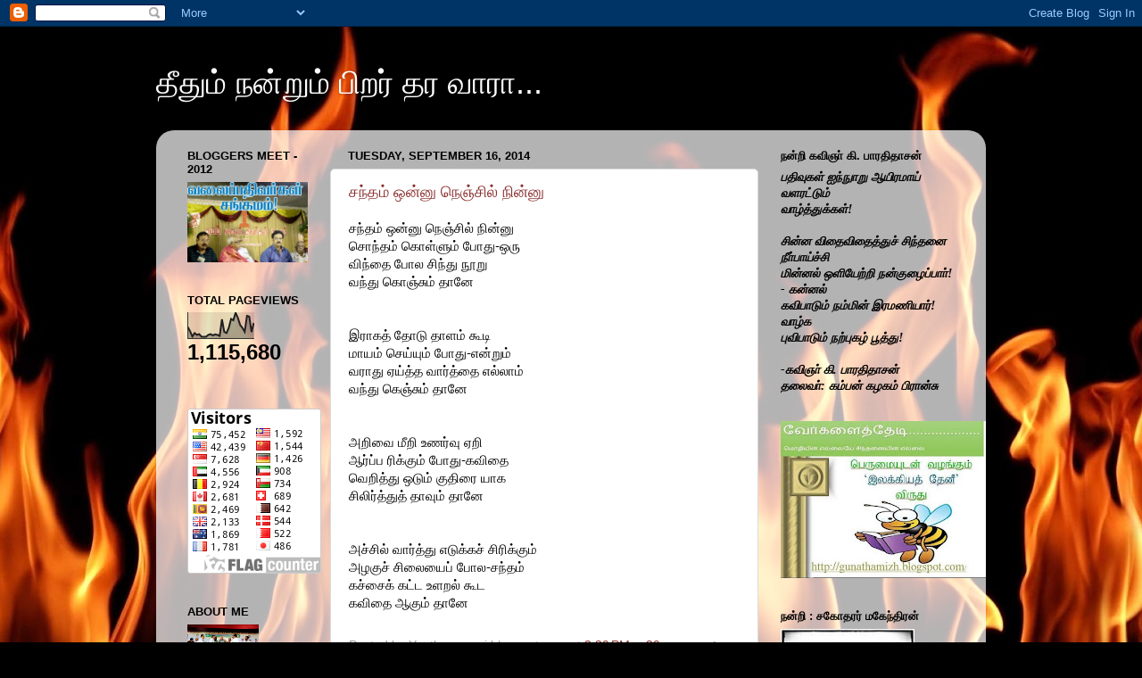

--- FILE ---
content_type: text/html; charset=UTF-8
request_url: https://yaathoramani.blogspot.com/2014/09/
body_size: 18194
content:
<!DOCTYPE html>
<html class='v2' dir='ltr' lang='en'>
<head>
<link href='https://www.blogger.com/static/v1/widgets/335934321-css_bundle_v2.css' rel='stylesheet' type='text/css'/>
<meta content='width=1100' name='viewport'/>
<meta content='text/html; charset=UTF-8' http-equiv='Content-Type'/>
<meta content='blogger' name='generator'/>
<link href='https://yaathoramani.blogspot.com/favicon.ico' rel='icon' type='image/x-icon'/>
<link href='http://yaathoramani.blogspot.com/2014/09/' rel='canonical'/>
<link rel="alternate" type="application/atom+xml" title="த&#3008;த&#3009;ம&#3021; நன&#3021;ற&#3009;ம&#3021; ப&#3007;றர&#3021; தர வ&#3006;ர&#3006;... - Atom" href="https://yaathoramani.blogspot.com/feeds/posts/default" />
<link rel="alternate" type="application/rss+xml" title="த&#3008;த&#3009;ம&#3021; நன&#3021;ற&#3009;ம&#3021; ப&#3007;றர&#3021; தர வ&#3006;ர&#3006;... - RSS" href="https://yaathoramani.blogspot.com/feeds/posts/default?alt=rss" />
<link rel="service.post" type="application/atom+xml" title="த&#3008;த&#3009;ம&#3021; நன&#3021;ற&#3009;ம&#3021; ப&#3007;றர&#3021; தர வ&#3006;ர&#3006;... - Atom" href="https://www.blogger.com/feeds/4924026926228242932/posts/default" />
<!--Can't find substitution for tag [blog.ieCssRetrofitLinks]-->
<meta content='http://yaathoramani.blogspot.com/2014/09/' property='og:url'/>
<meta content='தீதும் நன்றும் பிறர் தர வாரா...' property='og:title'/>
<meta content='' property='og:description'/>
<title>த&#3008;த&#3009;ம&#3021; நன&#3021;ற&#3009;ம&#3021; ப&#3007;றர&#3021; தர வ&#3006;ர&#3006;...: September 2014</title>
<style id='page-skin-1' type='text/css'><!--
/*-----------------------------------------------
Blogger Template Style
Name:     Picture Window
Designer: Blogger
URL:      www.blogger.com
----------------------------------------------- */
/* Content
----------------------------------------------- */
body {
font: normal normal 15px Arial, Tahoma, Helvetica, FreeSans, sans-serif;
color: #000000;
background: #000000 url(//themes.googleusercontent.com/image?id=1fPzKKjY9pDchHIeFXfLO2zY1SYfTku0PLrkb-Aiu7meqodh01WKnpNCHAuTcBrMZaM6D) repeat-x scroll top center /* Credit: imagedepotpro (http://www.istockphoto.com/googleimages.php?id=4489297&platform=blogger) */;
}
html body .region-inner {
min-width: 0;
max-width: 100%;
width: auto;
}
.content-outer {
font-size: 90%;
}
a:link {
text-decoration:none;
color: #8a2e2e;
}
a:visited {
text-decoration:none;
color: #c95f5f;
}
a:hover {
text-decoration:underline;
color: #ff2a3c;
}
.content-outer {
background: transparent none repeat scroll top left;
-moz-border-radius: 0;
-webkit-border-radius: 0;
-goog-ms-border-radius: 0;
border-radius: 0;
-moz-box-shadow: 0 0 0 rgba(0, 0, 0, .15);
-webkit-box-shadow: 0 0 0 rgba(0, 0, 0, .15);
-goog-ms-box-shadow: 0 0 0 rgba(0, 0, 0, .15);
box-shadow: 0 0 0 rgba(0, 0, 0, .15);
margin: 20px auto;
}
.content-inner {
padding: 0;
}
/* Header
----------------------------------------------- */
.header-outer {
background: transparent none repeat-x scroll top left;
_background-image: none;
color: #ffffff;
-moz-border-radius: 0;
-webkit-border-radius: 0;
-goog-ms-border-radius: 0;
border-radius: 0;
}
.Header img, .Header #header-inner {
-moz-border-radius: 0;
-webkit-border-radius: 0;
-goog-ms-border-radius: 0;
border-radius: 0;
}
.header-inner .Header .titlewrapper,
.header-inner .Header .descriptionwrapper {
padding-left: 0;
padding-right: 0;
}
.Header h1 {
font: normal normal 36px Arial, Tahoma, Helvetica, FreeSans, sans-serif;
text-shadow: 1px 1px 3px rgba(0, 0, 0, 0.3);
}
.Header h1 a {
color: #ffffff;
}
.Header .description {
font-size: 130%;
}
/* Tabs
----------------------------------------------- */
.tabs-inner {
margin: .5em 20px 0;
padding: 0;
}
.tabs-inner .section {
margin: 0;
}
.tabs-inner .widget ul {
padding: 0;
background: transparent none repeat scroll bottom;
-moz-border-radius: 0;
-webkit-border-radius: 0;
-goog-ms-border-radius: 0;
border-radius: 0;
}
.tabs-inner .widget li {
border: none;
}
.tabs-inner .widget li a {
display: inline-block;
padding: .5em 1em;
margin-right: .25em;
color: #ffffff;
font: normal normal 15px Arial, Tahoma, Helvetica, FreeSans, sans-serif;
-moz-border-radius: 10px 10px 0 0;
-webkit-border-top-left-radius: 10px;
-webkit-border-top-right-radius: 10px;
-goog-ms-border-radius: 10px 10px 0 0;
border-radius: 10px 10px 0 0;
background: transparent url(//www.blogblog.com/1kt/transparent/black50.png) repeat scroll top left;
border-right: 1px solid transparent;
}
.tabs-inner .widget li:first-child a {
padding-left: 1.25em;
-moz-border-radius-topleft: 10px;
-moz-border-radius-bottomleft: 0;
-webkit-border-top-left-radius: 10px;
-webkit-border-bottom-left-radius: 0;
-goog-ms-border-top-left-radius: 10px;
-goog-ms-border-bottom-left-radius: 0;
border-top-left-radius: 10px;
border-bottom-left-radius: 0;
}
.tabs-inner .widget li.selected a,
.tabs-inner .widget li a:hover {
position: relative;
z-index: 1;
background: transparent url(//www.blogblog.com/1kt/transparent/white80.png) repeat scroll bottom;
color: #336699;
-moz-box-shadow: 0 0 3px rgba(0, 0, 0, .15);
-webkit-box-shadow: 0 0 3px rgba(0, 0, 0, .15);
-goog-ms-box-shadow: 0 0 3px rgba(0, 0, 0, .15);
box-shadow: 0 0 3px rgba(0, 0, 0, .15);
}
/* Headings
----------------------------------------------- */
h2 {
font: bold normal 13px Arial, Tahoma, Helvetica, FreeSans, sans-serif;
text-transform: uppercase;
color: #000000;
margin: .5em 0;
}
/* Main
----------------------------------------------- */
.main-outer {
background: transparent url(//www.blogblog.com/1kt/transparent/white80.png) repeat scroll top left;
-moz-border-radius: 20px 20px 0 0;
-webkit-border-top-left-radius: 20px;
-webkit-border-top-right-radius: 20px;
-webkit-border-bottom-left-radius: 0;
-webkit-border-bottom-right-radius: 0;
-goog-ms-border-radius: 20px 20px 0 0;
border-radius: 20px 20px 0 0;
-moz-box-shadow: 0 1px 3px rgba(0, 0, 0, .15);
-webkit-box-shadow: 0 1px 3px rgba(0, 0, 0, .15);
-goog-ms-box-shadow: 0 1px 3px rgba(0, 0, 0, .15);
box-shadow: 0 1px 3px rgba(0, 0, 0, .15);
}
.main-inner {
padding: 15px 20px 20px;
}
.main-inner .column-center-inner {
padding: 0 0;
}
.main-inner .column-left-inner {
padding-left: 0;
}
.main-inner .column-right-inner {
padding-right: 0;
}
/* Posts
----------------------------------------------- */
h3.post-title {
margin: 0;
font: normal normal 18px Arial, Tahoma, Helvetica, FreeSans, sans-serif;
}
.comments h4 {
margin: 1em 0 0;
font: normal normal 18px Arial, Tahoma, Helvetica, FreeSans, sans-serif;
}
.date-header span {
color: #000000;
}
.post-outer {
background-color: #ffffff;
border: solid 1px #dbdbdb;
-moz-border-radius: 5px;
-webkit-border-radius: 5px;
border-radius: 5px;
-goog-ms-border-radius: 5px;
padding: 15px 20px;
margin: 0 -20px 20px;
}
.post-body {
line-height: 1.4;
font-size: 110%;
position: relative;
}
.post-header {
margin: 0 0 1.5em;
color: #949494;
line-height: 1.6;
}
.post-footer {
margin: .5em 0 0;
color: #949494;
line-height: 1.6;
}
#blog-pager {
font-size: 140%
}
#comments .comment-author {
padding-top: 1.5em;
border-top: dashed 1px #ccc;
border-top: dashed 1px rgba(128, 128, 128, .5);
background-position: 0 1.5em;
}
#comments .comment-author:first-child {
padding-top: 0;
border-top: none;
}
.avatar-image-container {
margin: .2em 0 0;
}
/* Comments
----------------------------------------------- */
.comments .comments-content .icon.blog-author {
background-repeat: no-repeat;
background-image: url([data-uri]);
}
.comments .comments-content .loadmore a {
border-top: 1px solid #ff2a3c;
border-bottom: 1px solid #ff2a3c;
}
.comments .continue {
border-top: 2px solid #ff2a3c;
}
/* Widgets
----------------------------------------------- */
.widget ul, .widget #ArchiveList ul.flat {
padding: 0;
list-style: none;
}
.widget ul li, .widget #ArchiveList ul.flat li {
border-top: dashed 1px #ccc;
border-top: dashed 1px rgba(128, 128, 128, .5);
}
.widget ul li:first-child, .widget #ArchiveList ul.flat li:first-child {
border-top: none;
}
.widget .post-body ul {
list-style: disc;
}
.widget .post-body ul li {
border: none;
}
/* Footer
----------------------------------------------- */
.footer-outer {
color:#c9c9c9;
background: transparent url(//www.blogblog.com/1kt/transparent/black50.png) repeat scroll top left;
-moz-border-radius: 0 0 20px 20px;
-webkit-border-top-left-radius: 0;
-webkit-border-top-right-radius: 0;
-webkit-border-bottom-left-radius: 20px;
-webkit-border-bottom-right-radius: 20px;
-goog-ms-border-radius: 0 0 20px 20px;
border-radius: 0 0 20px 20px;
-moz-box-shadow: 0 1px 3px rgba(0, 0, 0, .15);
-webkit-box-shadow: 0 1px 3px rgba(0, 0, 0, .15);
-goog-ms-box-shadow: 0 1px 3px rgba(0, 0, 0, .15);
box-shadow: 0 1px 3px rgba(0, 0, 0, .15);
}
.footer-inner {
padding: 10px 20px 20px;
}
.footer-outer a {
color: #ed949d;
}
.footer-outer a:visited {
color: #ed7a71;
}
.footer-outer a:hover {
color: #ff2a3c;
}
.footer-outer .widget h2 {
color: #a6a6a6;
}
/* Mobile
----------------------------------------------- */
html body.mobile {
height: auto;
}
html body.mobile {
min-height: 480px;
background-size: 100% auto;
}
.mobile .body-fauxcolumn-outer {
background: transparent none repeat scroll top left;
}
html .mobile .mobile-date-outer, html .mobile .blog-pager {
border-bottom: none;
background: transparent url(//www.blogblog.com/1kt/transparent/white80.png) repeat scroll top left;
margin-bottom: 10px;
}
.mobile .date-outer {
background: transparent url(//www.blogblog.com/1kt/transparent/white80.png) repeat scroll top left;
}
.mobile .header-outer, .mobile .main-outer,
.mobile .post-outer, .mobile .footer-outer {
-moz-border-radius: 0;
-webkit-border-radius: 0;
-goog-ms-border-radius: 0;
border-radius: 0;
}
.mobile .content-outer,
.mobile .main-outer,
.mobile .post-outer {
background: inherit;
border: none;
}
.mobile .content-outer {
font-size: 100%;
}
.mobile-link-button {
background-color: #8a2e2e;
}
.mobile-link-button a:link, .mobile-link-button a:visited {
color: #ffffff;
}
.mobile-index-contents {
color: #000000;
}
.mobile .tabs-inner .PageList .widget-content {
background: transparent url(//www.blogblog.com/1kt/transparent/white80.png) repeat scroll bottom;
color: #336699;
}
.mobile .tabs-inner .PageList .widget-content .pagelist-arrow {
border-left: 1px solid transparent;
}

--></style>
<style id='template-skin-1' type='text/css'><!--
body {
min-width: 930px;
}
.content-outer, .content-fauxcolumn-outer, .region-inner {
min-width: 930px;
max-width: 930px;
_width: 930px;
}
.main-inner .columns {
padding-left: 180px;
padding-right: 240px;
}
.main-inner .fauxcolumn-center-outer {
left: 180px;
right: 240px;
/* IE6 does not respect left and right together */
_width: expression(this.parentNode.offsetWidth -
parseInt("180px") -
parseInt("240px") + 'px');
}
.main-inner .fauxcolumn-left-outer {
width: 180px;
}
.main-inner .fauxcolumn-right-outer {
width: 240px;
}
.main-inner .column-left-outer {
width: 180px;
right: 100%;
margin-left: -180px;
}
.main-inner .column-right-outer {
width: 240px;
margin-right: -240px;
}
#layout {
min-width: 0;
}
#layout .content-outer {
min-width: 0;
width: 800px;
}
#layout .region-inner {
min-width: 0;
width: auto;
}
body#layout div.add_widget {
padding: 8px;
}
body#layout div.add_widget a {
margin-left: 32px;
}
--></style>
<style>
    body {background-image:url(\/\/themes.googleusercontent.com\/image?id=1fPzKKjY9pDchHIeFXfLO2zY1SYfTku0PLrkb-Aiu7meqodh01WKnpNCHAuTcBrMZaM6D);}
    
@media (max-width: 200px) { body {background-image:url(\/\/themes.googleusercontent.com\/image?id=1fPzKKjY9pDchHIeFXfLO2zY1SYfTku0PLrkb-Aiu7meqodh01WKnpNCHAuTcBrMZaM6D&options=w200);}}
@media (max-width: 400px) and (min-width: 201px) { body {background-image:url(\/\/themes.googleusercontent.com\/image?id=1fPzKKjY9pDchHIeFXfLO2zY1SYfTku0PLrkb-Aiu7meqodh01WKnpNCHAuTcBrMZaM6D&options=w400);}}
@media (max-width: 800px) and (min-width: 401px) { body {background-image:url(\/\/themes.googleusercontent.com\/image?id=1fPzKKjY9pDchHIeFXfLO2zY1SYfTku0PLrkb-Aiu7meqodh01WKnpNCHAuTcBrMZaM6D&options=w800);}}
@media (max-width: 1200px) and (min-width: 801px) { body {background-image:url(\/\/themes.googleusercontent.com\/image?id=1fPzKKjY9pDchHIeFXfLO2zY1SYfTku0PLrkb-Aiu7meqodh01WKnpNCHAuTcBrMZaM6D&options=w1200);}}
/* Last tag covers anything over one higher than the previous max-size cap. */
@media (min-width: 1201px) { body {background-image:url(\/\/themes.googleusercontent.com\/image?id=1fPzKKjY9pDchHIeFXfLO2zY1SYfTku0PLrkb-Aiu7meqodh01WKnpNCHAuTcBrMZaM6D&options=w1600);}}
  </style>
<link href='https://www.blogger.com/dyn-css/authorization.css?targetBlogID=4924026926228242932&amp;zx=da728bce-890b-4c3b-8194-84cae6f6844f' media='none' onload='if(media!=&#39;all&#39;)media=&#39;all&#39;' rel='stylesheet'/><noscript><link href='https://www.blogger.com/dyn-css/authorization.css?targetBlogID=4924026926228242932&amp;zx=da728bce-890b-4c3b-8194-84cae6f6844f' rel='stylesheet'/></noscript>
<meta name='google-adsense-platform-account' content='ca-host-pub-1556223355139109'/>
<meta name='google-adsense-platform-domain' content='blogspot.com'/>

<script async src="https://pagead2.googlesyndication.com/pagead/js/adsbygoogle.js?client=ca-pub-8144400685694861&host=ca-host-pub-1556223355139109" crossorigin="anonymous"></script>

<!-- data-ad-client=ca-pub-8144400685694861 -->

</head>
<body class='loading variant-open'>
<div class='navbar section' id='navbar' name='Navbar'><div class='widget Navbar' data-version='1' id='Navbar1'><script type="text/javascript">
    function setAttributeOnload(object, attribute, val) {
      if(window.addEventListener) {
        window.addEventListener('load',
          function(){ object[attribute] = val; }, false);
      } else {
        window.attachEvent('onload', function(){ object[attribute] = val; });
      }
    }
  </script>
<div id="navbar-iframe-container"></div>
<script type="text/javascript" src="https://apis.google.com/js/platform.js"></script>
<script type="text/javascript">
      gapi.load("gapi.iframes:gapi.iframes.style.bubble", function() {
        if (gapi.iframes && gapi.iframes.getContext) {
          gapi.iframes.getContext().openChild({
              url: 'https://www.blogger.com/navbar/4924026926228242932?origin\x3dhttps://yaathoramani.blogspot.com',
              where: document.getElementById("navbar-iframe-container"),
              id: "navbar-iframe"
          });
        }
      });
    </script><script type="text/javascript">
(function() {
var script = document.createElement('script');
script.type = 'text/javascript';
script.src = '//pagead2.googlesyndication.com/pagead/js/google_top_exp.js';
var head = document.getElementsByTagName('head')[0];
if (head) {
head.appendChild(script);
}})();
</script>
</div></div>
<div class='body-fauxcolumns'>
<div class='fauxcolumn-outer body-fauxcolumn-outer'>
<div class='cap-top'>
<div class='cap-left'></div>
<div class='cap-right'></div>
</div>
<div class='fauxborder-left'>
<div class='fauxborder-right'></div>
<div class='fauxcolumn-inner'>
</div>
</div>
<div class='cap-bottom'>
<div class='cap-left'></div>
<div class='cap-right'></div>
</div>
</div>
</div>
<div class='content'>
<div class='content-fauxcolumns'>
<div class='fauxcolumn-outer content-fauxcolumn-outer'>
<div class='cap-top'>
<div class='cap-left'></div>
<div class='cap-right'></div>
</div>
<div class='fauxborder-left'>
<div class='fauxborder-right'></div>
<div class='fauxcolumn-inner'>
</div>
</div>
<div class='cap-bottom'>
<div class='cap-left'></div>
<div class='cap-right'></div>
</div>
</div>
</div>
<div class='content-outer'>
<div class='content-cap-top cap-top'>
<div class='cap-left'></div>
<div class='cap-right'></div>
</div>
<div class='fauxborder-left content-fauxborder-left'>
<div class='fauxborder-right content-fauxborder-right'></div>
<div class='content-inner'>
<header>
<div class='header-outer'>
<div class='header-cap-top cap-top'>
<div class='cap-left'></div>
<div class='cap-right'></div>
</div>
<div class='fauxborder-left header-fauxborder-left'>
<div class='fauxborder-right header-fauxborder-right'></div>
<div class='region-inner header-inner'>
<div class='header section' id='header' name='Header'><div class='widget Header' data-version='1' id='Header1'>
<div id='header-inner'>
<div class='titlewrapper'>
<h1 class='title'>
<a href='https://yaathoramani.blogspot.com/'>
த&#3008;த&#3009;ம&#3021; நன&#3021;ற&#3009;ம&#3021; ப&#3007;றர&#3021; தர வ&#3006;ர&#3006;...
</a>
</h1>
</div>
<div class='descriptionwrapper'>
<p class='description'><span>
</span></p>
</div>
</div>
</div></div>
</div>
</div>
<div class='header-cap-bottom cap-bottom'>
<div class='cap-left'></div>
<div class='cap-right'></div>
</div>
</div>
</header>
<div class='tabs-outer'>
<div class='tabs-cap-top cap-top'>
<div class='cap-left'></div>
<div class='cap-right'></div>
</div>
<div class='fauxborder-left tabs-fauxborder-left'>
<div class='fauxborder-right tabs-fauxborder-right'></div>
<div class='region-inner tabs-inner'>
<div class='tabs no-items section' id='crosscol' name='Cross-Column'></div>
<div class='tabs no-items section' id='crosscol-overflow' name='Cross-Column 2'></div>
</div>
</div>
<div class='tabs-cap-bottom cap-bottom'>
<div class='cap-left'></div>
<div class='cap-right'></div>
</div>
</div>
<div class='main-outer'>
<div class='main-cap-top cap-top'>
<div class='cap-left'></div>
<div class='cap-right'></div>
</div>
<div class='fauxborder-left main-fauxborder-left'>
<div class='fauxborder-right main-fauxborder-right'></div>
<div class='region-inner main-inner'>
<div class='columns fauxcolumns'>
<div class='fauxcolumn-outer fauxcolumn-center-outer'>
<div class='cap-top'>
<div class='cap-left'></div>
<div class='cap-right'></div>
</div>
<div class='fauxborder-left'>
<div class='fauxborder-right'></div>
<div class='fauxcolumn-inner'>
</div>
</div>
<div class='cap-bottom'>
<div class='cap-left'></div>
<div class='cap-right'></div>
</div>
</div>
<div class='fauxcolumn-outer fauxcolumn-left-outer'>
<div class='cap-top'>
<div class='cap-left'></div>
<div class='cap-right'></div>
</div>
<div class='fauxborder-left'>
<div class='fauxborder-right'></div>
<div class='fauxcolumn-inner'>
</div>
</div>
<div class='cap-bottom'>
<div class='cap-left'></div>
<div class='cap-right'></div>
</div>
</div>
<div class='fauxcolumn-outer fauxcolumn-right-outer'>
<div class='cap-top'>
<div class='cap-left'></div>
<div class='cap-right'></div>
</div>
<div class='fauxborder-left'>
<div class='fauxborder-right'></div>
<div class='fauxcolumn-inner'>
</div>
</div>
<div class='cap-bottom'>
<div class='cap-left'></div>
<div class='cap-right'></div>
</div>
</div>
<!-- corrects IE6 width calculation -->
<div class='columns-inner'>
<div class='column-center-outer'>
<div class='column-center-inner'>
<div class='main section' id='main' name='Main'><div class='widget Blog' data-version='1' id='Blog1'>
<div class='blog-posts hfeed'>
<!--Can't find substitution for tag [defaultAdStart]-->

          <div class="date-outer">
        
<h2 class='date-header'><span>Tuesday, September 16, 2014</span></h2>

          <div class="date-posts">
        
<div class='post-outer'>
<script language="javascript" src="//services.thamizmanam.com/jscript.php" type="text/javascript">
</script>
<div class='post hentry'>
<a name='8684570552633429633'></a>
<h3 class='post-title entry-title'>
<a href='https://yaathoramani.blogspot.com/2014/09/blog-post_16.html'>  சந&#3021;தம&#3021; ஒன&#3021;ன&#3009; ந&#3014;ஞ&#3021;ச&#3007;ல&#3021; ந&#3007;ன&#3021;ன&#3009;</a>
</h3>
<div class='post-header'>
<div class='post-header-line-1'></div>
</div>
<div class='post-body entry-content'>
<div dir="ltr" style="text-align: left;" trbidi="on">
சந&#3021;தம&#3021; ஒன&#3021;ன&#3009; ந&#3014;ஞ&#3021;ச&#3007;ல&#3021; ந&#3007;ன&#3021;ன&#3009;<br />
ச&#3018;ந&#3021;தம&#3021; க&#3018;ள&#3021;ள&#3009;ம&#3021; ப&#3019;த&#3009;-ஒர&#3009;<br />
வ&#3007;ந&#3021;த&#3016; ப&#3019;ல ச&#3007;ந&#3021;த&#3009; ந&#3010;ற&#3009;<br />
வந&#3021;த&#3009; க&#3018;ஞ&#3021;ச&#3009;ம&#3021; த&#3006;ன&#3015;<br />
<br />
<br />
இர&#3006;கத&#3021; த&#3019;ட&#3009; த&#3006;ளம&#3021; க&#3010;ட&#3007;<br />
ம&#3006;யம&#3021; ச&#3014;ய&#3021;ய&#3009;ம&#3021; ப&#3019;த&#3009;-என&#3021;ற&#3009;ம&#3021;<br />
வர&#3006;த&#3009; ஏய&#3021;த&#3021;த வ&#3006;ர&#3021;த&#3021;த&#3016; எல&#3021;ல&#3006;ம&#3021;<br />
வந&#3021;த&#3009; க&#3014;ஞ&#3021;ச&#3009;ம&#3021; த&#3006;ன&#3015;<br />
<br />
<br />
அற&#3007;வ&#3016; ம&#3008;ற&#3007; உணர&#3021;வ&#3009; ஏற&#3007;<br />
ஆர&#3021;ப&#3021;ப ர&#3007;க&#3021;க&#3009;ம&#3021; ப&#3019;த&#3009;-கவ&#3007;த&#3016;<br />
வ&#3014;ற&#3007;த&#3021;த&#3009; ஒட&#3009;ம&#3021; க&#3009;த&#3007;ர&#3016; ய&#3006;க<br />
ச&#3007;ல&#3007;ர&#3021;த&#3021;த&#3009;த&#3021; த&#3006;வ&#3009;ம&#3021; த&#3006;ன&#3015;<br />
<br />
<br />
அச&#3021;ச&#3007;ல&#3021; வ&#3006;ர&#3021;த&#3021;த&#3009; எட&#3009;க&#3021;கச&#3021; ச&#3007;ர&#3007;க&#3021;க&#3009;ம&#3021;<br />
அழக&#3009;ச&#3021; ச&#3007;ல&#3016;ய&#3016;ப&#3021; ப&#3019;ல-சந&#3021;தம&#3021;<br />
கச&#3021;ச&#3016;க&#3021; கட&#3021;ட உளறல&#3021; க&#3010;ட<br />
கவ&#3007;த&#3016; ஆக&#3009;ம&#3021; த&#3006;ன&#3015;<br />
<br /></div>
<div style='clear: both;'></div>
</div>
<div class='post-footer'>
<div class='post-footer-line post-footer-line-1'><span class='post-author vcard'>
Posted by
<span class='fn'>Yaathoramani.blogspot.com</span>
</span>
<span class='post-timestamp'>
at
<a class='timestamp-link' href='https://yaathoramani.blogspot.com/2014/09/blog-post_16.html' rel='bookmark' title='permanent link'><abbr class='published' title='2014-09-16T14:39:00-07:00'>2:39&#8239;PM</abbr></a>
</span>
<span class='post-comment-link'>
<a class='comment-link' href='https://yaathoramani.blogspot.com/2014/09/blog-post_16.html#comment-form' onclick=''>29
comments</a>
</span>
<span class='post-icons'>
<span class='item-action'>
<a href='https://www.blogger.com/email-post/4924026926228242932/8684570552633429633' title='Email Post'>
<img alt="" class="icon-action" height="13" src="//img1.blogblog.com/img/icon18_email.gif" width="18">
</a>
</span>
<span class='item-control blog-admin pid-971676745'>
<a href='https://www.blogger.com/post-edit.g?blogID=4924026926228242932&postID=8684570552633429633&from=pencil' title='Edit Post'>
<img alt='' class='icon-action' height='18' src='https://resources.blogblog.com/img/icon18_edit_allbkg.gif' width='18'/>
</a>
</span>
</span>
<div class='post-share-buttons'>
<a class='goog-inline-block share-button sb-email' href='https://www.blogger.com/share-post.g?blogID=4924026926228242932&postID=8684570552633429633&target=email' target='_blank' title='Email This'><span class='share-button-link-text'>Email This</span></a><a class='goog-inline-block share-button sb-blog' href='https://www.blogger.com/share-post.g?blogID=4924026926228242932&postID=8684570552633429633&target=blog' onclick='window.open(this.href, "_blank", "height=270,width=475"); return false;' target='_blank' title='BlogThis!'><span class='share-button-link-text'>BlogThis!</span></a><a class='goog-inline-block share-button sb-twitter' href='https://www.blogger.com/share-post.g?blogID=4924026926228242932&postID=8684570552633429633&target=twitter' target='_blank' title='Share to X'><span class='share-button-link-text'>Share to X</span></a><a class='goog-inline-block share-button sb-facebook' href='https://www.blogger.com/share-post.g?blogID=4924026926228242932&postID=8684570552633429633&target=facebook' onclick='window.open(this.href, "_blank", "height=430,width=640"); return false;' target='_blank' title='Share to Facebook'><span class='share-button-link-text'>Share to Facebook</span></a><a class='goog-inline-block share-button sb-pinterest' href='https://www.blogger.com/share-post.g?blogID=4924026926228242932&postID=8684570552633429633&target=pinterest' target='_blank' title='Share to Pinterest'><span class='share-button-link-text'>Share to Pinterest</span></a>
</div>
</div>
<div class='post-footer-line post-footer-line-2'><span class='post-labels'>
Labels:
<a href='https://yaathoramani.blogspot.com/search/label/%E0%AE%95%E0%AE%B5%E0%AE%BF%E0%AE%A4%E0%AF%88' rel='tag'>கவ&#3007;த&#3016;</a>
</span>
</div>
<div class='post-footer-line post-footer-line-3'><span class='post-location'>
</span>
</div>
</div>
</div>
</div>

            </div></div>
          

          <div class="date-outer">
        
<h2 class='date-header'><span>Monday, September 8, 2014</span></h2>

          <div class="date-posts">
        
<div class='post-outer'>
<script language="javascript" src="//services.thamizmanam.com/jscript.php" type="text/javascript">
</script>
<div class='post hentry'>
<a name='2990337428530361563'></a>
<h3 class='post-title entry-title'>
<a href='https://yaathoramani.blogspot.com/2014/09/blog-post.html'> ச&#3018;ர&#3021;க&#3021;கமத&#3009;  ஆன&#3006;ல&#3009;ம&#3021; க&#3010;ட----</a>
</h3>
<div class='post-header'>
<div class='post-header-line-1'></div>
</div>
<div class='post-body entry-content'>
<div dir="ltr" style="text-align: left;" trbidi="on">
ப&#3007;ட&#3007;ச&#3021;&nbsp;ச&#3019;ற&#3009; ஆன&#3006;ல&#3009;ம&#3021; க&#3010;ட -அத&#3009;<br />
ம&#3007;கப&#3021;பழச&#3015; ஆன&#3006;ல&#3009;ம&#3021; க&#3010;ட -ந&#3008;<br />
ப&#3007;ழ&#3007;ந&#3021;த&#3009;த&#3021;தர உண&#3021;ண&#3009;க&#3007;ற ச&#3009;கம&#3015; -அத&#3009;<br />
த&#3015;வல&#3019;க அம&#3009;த&#3009;க&#3021;க&#3009;ச&#3021; சமம&#3015;<br />
<br />
எட&#3021;ட&#3009;வக&#3016;க&#3021;&nbsp; க&#3006;ய&#3021;கற&#3007;கள&#3021; க&#3010;ட -உடன&#3021;<br />
எற&#3006;நண&#3021;ட&#3009;ம&#3021;&nbsp; ச&#3015;ர&#3021;த&#3021;த&#3009;வ&#3016;த&#3021;த&#3009;ம&#3021; க&#3010;ட-ச&#3019;த&#3021;த&#3016;<br />
த&#3018;ட&#3021;ட&#3014;ட&#3009;க&#3021;க மற&#3009;க&#3021;க&#3009;தட&#3007; மனம&#3015;-இந&#3021;தக&#3021;<br />
க&#3010;த&#3021;த&#3009;இங&#3021;க&#3009; த&#3018;டர&#3009;தட&#3007; த&#3007;னம&#3015;<br />
<br />
ஒர&#3009;ம&#3018;ழ&#3007;ய&#3015; ஆன&#3006;ல&#3009;ம&#3021; க&#3010;ட-அத&#3009;<br />
வச&#3016;ம&#3018;ழ&#3007;ய&#3015; ஆன&#3006;ல&#3009;ம&#3021; க&#3010;ட-அத&#3009;<br />
த&#3007;ர&#3009;ம&#3018;ழ&#3007;ய&#3006;ய&#3021;த&#3021; த&#3014;ர&#3007;ய&#3009;தட&#3007; எனக&#3021;க&#3009;-உன&#3021;ன&#3016;ப&#3021;<br />
ப&#3007;ர&#3007;ந&#3021;த&#3009;இங&#3021;க&#3009; தவ&#3007;க&#3021;க&#3007;ன&#3021;ற எனக&#3021;க&#3009;<br />
<br />
ந&#3006;கர&#3008;க உட&#3016;யண&#3007;ந&#3021;த ம&#3006;ந&#3021;தர&#3021;-த&#3007;னம&#3021;<br />
ந&#3009;ன&#3007;ந&#3006;க&#3021;க&#3007;ல&#3021; கத&#3016;த&#3021;த&#3006;ல&#3009;ம&#3021; க&#3010;ட-அத&#3009;<br />
ச&#3019;கம&#3015;ற&#3021;ற&#3007;ப&#3021; ப&#3019;க&#3009;தட&#3007; எனக&#3021;க&#3009; -உன&#3021;ன&#3016;<br />
எண&#3021;ண&#3007;த&#3007;னம&#3021; த&#3009;ட&#3007;க&#3021;க&#3007;ற எனக&#3021;க&#3009;<br />
<br />
க&#3009;ச&#3021;ச&#3007;வ&#3008;ட&#3009; என&#3021;ற&#3006;ல&#3009;ம&#3021; க&#3010;ட-வசத&#3007;<br />
க&#3010;டக&#3021;க&#3009;றச&#3021;ச&#3009; என&#3021;ற&#3006;ல&#3009;ம&#3021; க&#3010;ட-கண&#3021;ண&#3015;<br />
ந&#3007;ச&#3021;சயசம&#3006;ய&#3021; ச&#3018;ர&#3021;க&#3021;கமத&#3009; த&#3006;ன&#3015;-அத&#3009;வ&#3015;<br />
கடல&#3021;த&#3006;ண&#3021;டப&#3021; ப&#3009;ர&#3007;ய&#3009;தட&#3007;த&#3021; த&#3015;ன&#3015;<br />
<br />
கண&#3021;ண&#3016;வ&#3007;த&#3021;த&#3009; ஓவ&#3007;யத&#3021;த&#3016; வ&#3006;ங&#3021;க&#3007; -மனம&#3021;<br />
கள&#3007;க&#3021;க&#3007;ன&#3021;ற க&#3007;ற&#3009;க&#3021;கர&#3021;கள&#3021; ப&#3019;ல-இங&#3021;க&#3009;<br />
உன&#3021;ன&#3016;வ&#3007;ட&#3021;ட&#3009; வசத&#3007;ச&#3015;ர&#3021;க&#3021;க ந&#3006;ன&#3009;ம&#3021;-இளம&#3016;<br />
வ&#3006;ழ&#3021;வதன&#3016;த&#3021; த&#3018;ல&#3016;க&#3021;க&#3007;ற&#3015;ண&#3021;ட&#3007; ந&#3006;ள&#3009;ம&#3021;<br />
<br />
ச&#3018;ர&#3021;க&#3021;கமத&#3009; &nbsp;ஆன&#3006;ல&#3009;ம&#3021; க&#3010;ட - அத&#3009;<br />
நம&#3021;ம&#3010;ர&#3016;ப&#3021; ப&#3019;ல&#3006;க&#3006; த&#3014;ன&#3021;ற&#3009;- கவ&#3007;ஞன&#3021;<br />
ச&#3018;ல&#3021;ல&#3007;யத&#3009; சத&#3021;த&#3007;யம&#3006;ய&#3021; ந&#3007;ஜம&#3015;-இதன&#3016;<br />
அங&#3021;க&#3007;ர&#3009;ப&#3021;ப&#3019;ர&#3021; அற&#3007;ந&#3021;த&#3009;க&#3018;ண&#3021;ட&#3006;ல&#3021; நலம&#3015;<br />
<br />
<br />
(ம&#3009;க ந&#3010;ல&#3007;ல&#3021; &nbsp;நண&#3021;பர&#3021; &nbsp;ந&#3006;ஞ&#3021;ச&#3007;ல&#3021; &nbsp;மன&#3019;வ&#3007;ன&#3021;<br />
ஒர&#3009; பத&#3007;வ&#3016;ப&#3021; ப&#3006;ர&#3021;க&#3021;கப&#3021; &nbsp;ப&#3007;றந&#3021;தக&#3021; கவ&#3007;த&#3016;<br />
அயல&#3021; ந&#3006;ட&#3021;ட&#3007;ல&#3021; &nbsp;வ&#3006;ழ&#3009;ம&#3021; நண&#3021;பர&#3021;கள&#3009;க&#3021;க&#3009;<br />
இக&#3021;கவ&#3007;த&#3016; என&#3021; எள&#3007;ய &nbsp;சமர&#3021;ப&#3021;பணம&#3021; )&nbsp;</div>
<div style='clear: both;'></div>
</div>
<div class='post-footer'>
<div class='post-footer-line post-footer-line-1'><span class='post-author vcard'>
Posted by
<span class='fn'>Yaathoramani.blogspot.com</span>
</span>
<span class='post-timestamp'>
at
<a class='timestamp-link' href='https://yaathoramani.blogspot.com/2014/09/blog-post.html' rel='bookmark' title='permanent link'><abbr class='published' title='2014-09-08T17:48:00-07:00'>5:48&#8239;PM</abbr></a>
</span>
<span class='post-comment-link'>
<a class='comment-link' href='https://yaathoramani.blogspot.com/2014/09/blog-post.html#comment-form' onclick=''>21
comments</a>
</span>
<span class='post-icons'>
<span class='item-action'>
<a href='https://www.blogger.com/email-post/4924026926228242932/2990337428530361563' title='Email Post'>
<img alt="" class="icon-action" height="13" src="//img1.blogblog.com/img/icon18_email.gif" width="18">
</a>
</span>
<span class='item-control blog-admin pid-971676745'>
<a href='https://www.blogger.com/post-edit.g?blogID=4924026926228242932&postID=2990337428530361563&from=pencil' title='Edit Post'>
<img alt='' class='icon-action' height='18' src='https://resources.blogblog.com/img/icon18_edit_allbkg.gif' width='18'/>
</a>
</span>
</span>
<div class='post-share-buttons'>
<a class='goog-inline-block share-button sb-email' href='https://www.blogger.com/share-post.g?blogID=4924026926228242932&postID=2990337428530361563&target=email' target='_blank' title='Email This'><span class='share-button-link-text'>Email This</span></a><a class='goog-inline-block share-button sb-blog' href='https://www.blogger.com/share-post.g?blogID=4924026926228242932&postID=2990337428530361563&target=blog' onclick='window.open(this.href, "_blank", "height=270,width=475"); return false;' target='_blank' title='BlogThis!'><span class='share-button-link-text'>BlogThis!</span></a><a class='goog-inline-block share-button sb-twitter' href='https://www.blogger.com/share-post.g?blogID=4924026926228242932&postID=2990337428530361563&target=twitter' target='_blank' title='Share to X'><span class='share-button-link-text'>Share to X</span></a><a class='goog-inline-block share-button sb-facebook' href='https://www.blogger.com/share-post.g?blogID=4924026926228242932&postID=2990337428530361563&target=facebook' onclick='window.open(this.href, "_blank", "height=430,width=640"); return false;' target='_blank' title='Share to Facebook'><span class='share-button-link-text'>Share to Facebook</span></a><a class='goog-inline-block share-button sb-pinterest' href='https://www.blogger.com/share-post.g?blogID=4924026926228242932&postID=2990337428530361563&target=pinterest' target='_blank' title='Share to Pinterest'><span class='share-button-link-text'>Share to Pinterest</span></a>
</div>
</div>
<div class='post-footer-line post-footer-line-2'><span class='post-labels'>
Labels:
<a href='https://yaathoramani.blogspot.com/search/label/%E0%AE%95%E0%AE%B5%E0%AE%BF%E0%AE%A4%E0%AF%88%20-%E0%AE%92%E0%AE%B0%E0%AF%81%20%E0%AE%AE%E0%AE%BE%E0%AE%B1%E0%AF%81%E0%AE%A4%E0%AE%B2%E0%AF%81%E0%AE%95%E0%AF%8D%E0%AE%95%E0%AF%81' rel='tag'>கவ&#3007;த&#3016; -ஒர&#3009; ம&#3006;ற&#3009;தல&#3009;க&#3021;க&#3009;</a>
</span>
</div>
<div class='post-footer-line post-footer-line-3'><span class='post-location'>
</span>
</div>
</div>
</div>
</div>

            </div></div>
          

          <div class="date-outer">
        
<h2 class='date-header'><span>Thursday, September 4, 2014</span></h2>

          <div class="date-posts">
        
<div class='post-outer'>
<script language="javascript" src="//services.thamizmanam.com/jscript.php" type="text/javascript">
</script>
<div class='post hentry'>
<a name='9016350095983584279'></a>
<div class='post-header'>
<div class='post-header-line-1'></div>
</div>
<div class='post-body entry-content'>
<div dir="ltr" style="text-align: left;" trbidi="on">
<div style="text-align: left;">
<span style="font-family: inherit;"><strong><u>த&#3008;ப&#3006;வள&#3007;த&#3021; த&#3007;ர&#3009;ந&#3006;ள&#3016; ம&#3009;ன&#3021;ன&#3007;ட&#3021;ட&#3009; உலகம&#3021; தழ&#3009;வ&#3007;ய ம&#3006;ப&#3014;ர&#3009;ம&#3021; கவ&#3007;த&#3016;ப&#3021; ப&#3019;ட&#3021;ட&#3007;-2014</u> </strong></span></div>
<div style="text-align: left;">
<span style="font-family: inherit;"></span>&nbsp;</div>
<div class="post-header-line-1" style="text-align: left;">
<span style="font-family: inherit;"></span></div>
<div class="post-body entry-content" dir="ltr" itemprop="description articleBody" style="text-align: center;" trbidi="on">
<span style="font-family: inherit;"><span lang="FR" style="font-family: &quot;Latha&quot;,&quot;sans-serif&quot;;">த&#3008;ப&#3006;வள&#3007;த&#3021;</span><span lang="FR"> </span><span lang="FR" style="font-family: &quot;Latha&quot;,&quot;sans-serif&quot;;">த&#3007;ர&#3009;ந&#3006;ள&#3016; ம&#3009;ன&#3021;ன&#3007;ட&#3021;ட&#3009;</span><span lang="FR"><o:p></o:p></span></span></div>
<div class="post-body entry-content" dir="ltr" itemprop="description articleBody" style="text-align: center;" trbidi="on">
<span style="font-family: inherit;"><span lang="FR" style="font-family: &quot;Latha&quot;,&quot;sans-serif&quot;;">ர&#3010;பன&#3021;</span><span style="font-family: &quot;Latha&quot;,&quot;sans-serif&quot;; mso-ansi-language: EN-US;">&amp;ய&#3006;ழ&#3021;ப&#3006;வ&#3006;ணன&#3021; இண&#3016;ந&#3021;த&#3009; நட&#3006;த&#3021;த&#3009;ம&#3021;</span><span> <span lang="FR"><o:p></o:p></span></span></span></div>
<div class="post-body entry-content" dir="ltr" itemprop="description articleBody" style="text-align: center;" trbidi="on">
<span style="font-family: inherit;"><span lang="FR" style="font-family: &quot;Latha&quot;,&quot;sans-serif&quot;;">உலகம&#3021;</span><span lang="FR"> </span><span lang="FR" style="font-family: &quot;Latha&quot;,&quot;sans-serif&quot;;">தழ&#3009;வ&#3007;ய</span><span lang="FR"> </span><span lang="FR" style="font-family: &quot;Latha&quot;,&quot;sans-serif&quot;;">ம&#3006;ப&#3014;ர&#3009;ம&#3021;</span><span lang="FR"> </span><span lang="FR" style="font-family: &quot;Latha&quot;,&quot;sans-serif&quot;;">கவ&#3007;த&#3016;ப&#3021;</span><span lang="FR"> </span><span lang="FR" style="font-family: &quot;Latha&quot;,&quot;sans-serif&quot;;">ப&#3019;ட&#3021;ட&#3007;-2014</span></span></div>
<div class="post-body entry-content" dir="ltr" itemprop="description articleBody" style="text-align: center;" trbidi="on">
<span style="font-family: inherit;">&nbsp;&nbsp;</span></div>
<div class="post-body entry-content" dir="ltr" itemprop="description articleBody" style="text-align: center;" trbidi="on">
<span style="color: red; font-family: inherit;">&nbsp;</span></div>
<div class="post-body entry-content" dir="ltr" itemprop="description articleBody" style="text-align: left;" trbidi="on">
<span lang="FR" style="font-family: &quot;Latha&quot;,&quot;sans-serif&quot;; font-size: 9pt;"><span style="color: yellow;"><u><strong><span style="color: red; font-family: inherit;">ப&#3019;ட&#3021;ட&#3007;ய&#3007;ன&#3021; ந&#3014;ற&#3007;ம&#3009;ற&#3016;கள&#3021;</span></strong></u></span></span></div>
<div class="post-body entry-content" dir="ltr" itemprop="description articleBody" style="text-align: left;" trbidi="on">
<span lang="FR" style="font-family: &quot;Latha&quot;,&quot;sans-serif&quot;; font-size: 9pt;"><span style="color: yellow;"><u><strong><o:p></o:p></strong></u></span></span><span style="font-family: inherit;"><span lang="FR" style="font-family: &quot;Latha&quot;,&quot;sans-serif&quot;; font-size: 9pt;">1. க&#3018;ட&#3009;க&#3021;கப&#3021;பட&#3021;ட&#3009;ள&#3021;ள படத&#3021;த&#3016;த&#3019;&#3021;வ&#3009; ச&#3014;ய&#3021;த&#3009; அதற&#3021;க&#3006;ன கவ&#3007;த&#3016;ய&#3016; இர&#3009;பத&#3021;த&#3009; ந&#3006;ன&#3021;க&#3009; அட&#3007;கள&#3009;க&#3021;க&#3009; &nbsp; ம&#3007;க&#3006;மல&#3021; எழ&#3009;த வ&#3015;ண&#3021;ட&#3009;ம&#3021;.<o:p></o:p></span><br /><span lang="FR" style="font-family: &quot;Latha&quot;,&quot;sans-serif&quot;; font-size: 9pt;">2. வ&#3007;ர&#3009;ம&#3021;ப&#3007;ய தல&#3016;ப&#3021;ப&#3007;ல&#3021; மற&#3021;ற&#3018;ர&#3009; கவ&#3007;த&#3016;ய&#3016; 24<span style="mso-spacerun: yes;">&nbsp; </span>அட&#3007;கள&#3009;க&#3021;க&#3009; ம&#3007;க&#3006;மல&#3021; எழ&#3009;த வ&#3015;ண&#3021;ட&#3009;ம&#3021;.<o:p></o:p></span><br /><span lang="FR" style="font-family: &quot;Latha&quot;,&quot;sans-serif&quot;; font-size: 9pt;">3. படம&#3009;ம&#3021; ப&#3006;ட&#3021;ட&#3009;ம&#3021; கவ&#3007;த&#3016;க&#3021;க&#3009; 50 மத&#3007;ப&#3021;ப&#3014;ண&#3021;கள&#3009;ம&#3021;, வ&#3007;ர&#3009;ம&#3021;ப&#3007;ய தல&#3016;ப&#3021;ப&#3007;ல&#3021; எழ&#3009;த&#3009;ம&#3021; &nbsp;&nbsp;&nbsp;&nbsp;&nbsp;கவ&#3007;த&#3016;க&#3021;க&#3009;&nbsp;&nbsp;&nbsp;&nbsp;&nbsp;</span><span lang="FR" style="font-family: &quot;Latha&quot;,&quot;sans-serif&quot;; font-size: 9pt;">50&nbsp;மத&#3007;ப&#3021;ப&#3014;ண&#3021;கள&#3009;ம&#3021; வழங&#3021;கப&#3021;பட&#3009;ம&#3021;. இரண&#3021;ட&#3009; கவ&#3007;த&#3016;கள&#3007;ன&#3021; </span><br /><span lang="FR" style="font-family: &quot;Latha&quot;,&quot;sans-serif&quot;; font-size: 9pt;">&nbsp; மத&#3007;ப&#3021;ப&#3014;ண&#3021;கள&#3016;க&#3021; க&#3010;ட&#3021;ட&#3007;&nbsp; வ&#3014;ற&#3021;ற&#3007;ய&#3006;ளர&#3021; த&#3019;&#3021;வ&#3009; ச&#3014;ய&#3021;யப&#3021;பட&#3009;வ&#3006;ர&#3021;.<o:p></o:p></span><br /><span lang="FR" style="font-family: &quot;Latha&quot;,&quot;sans-serif&quot;; font-size: 9pt;">4. மரப&#3009;க&#3021; கவ&#3007;த&#3016;ய&#3006;கவ&#3009;ம&#3021; ப&#3006;டல&#3006;ம&#3021;, ப&#3009;த&#3009;க&#3021;கவ&#3007;த&#3016;ய&#3006;கவ&#3009;ம&#3021; எழ&#3009;தல&#3006;ம&#3021;<o:p></o:p></span><br /><span lang="FR" style="font-size: 9pt;">5. </span><span lang="FR" style="font-family: &quot;Latha&quot;,&quot;sans-serif&quot;; font-size: 9pt;">கவ&#3007;த&#3016;ய&#3007;ன&#3016;த&#3021;</span><span lang="FR" style="font-size: 9pt;"> </span><span lang="FR" style="font-family: &quot;Latha&quot;,&quot;sans-serif&quot;; font-size: 9pt;">தங&#3021;கள&#3021;</span><span lang="FR" style="font-size: 9pt;"> </span><span lang="FR" style="font-family: &quot;Latha&quot;,&quot;sans-serif&quot;; font-size: 9pt;">பத&#3007;வ&#3007;ல&#3021;</span><span lang="FR" style="font-size: 9pt;"> 15/09/2014 </span><span lang="FR" style="font-family: &quot;Latha&quot;,&quot;sans-serif&quot;; font-size: 9pt;">இரவ&#3009;</span><span lang="FR" style="font-size: 9pt;"> 12 </span><span lang="FR" style="font-family: &quot;Latha&quot;,&quot;sans-serif&quot;; font-size: 9pt;">மண&#3007;க&#3021;க&#3009;ள&#3021;</span><span lang="FR" style="font-size: 9pt;"> (</span><span lang="FR" style="font-family: &quot;Latha&quot;,&quot;sans-serif&quot;; font-size: 9pt;">இந&#3021;த&#3007;ய</span><span lang="FR" style="font-size: 9pt;"> </span><span lang="FR" style="font-family: &quot;Latha&quot;,&quot;sans-serif&quot;; font-size: 9pt;">ந&#3015;ரம&#3021;</span><span lang="FR" style="font-size: 9pt;">)</span><span lang="FR" style="font-family: &quot;Latha&quot;,&quot;sans-serif&quot;; font-size: 9pt;">&nbsp; பத&#3007;வ&#3007;டப&#3021;</span><span lang="FR" style="font-size: 9pt;"></span><span lang="FR" style="font-family: &quot;Latha&quot;,&quot;sans-serif&quot;; font-size: 9pt;">&nbsp;</span><br /><span lang="FR" style="font-family: &quot;Latha&quot;,&quot;sans-serif&quot;; font-size: 9pt;">&nbsp;&nbsp; பட&#3021;ட&#3007;ர&#3009;க&#3021;கவ&#3015;ண&#3021;ட&#3009;ம&#3021;</span><span lang="FR" style="font-size: 9pt;">.<o:p></o:p></span><br /><span lang="FR" style="font-size: 9pt;">6. </span><span lang="FR" style="font-family: &quot;Latha&quot;,&quot;sans-serif&quot;; font-size: 9pt;">நட&#3009;வர&#3021;கள&#3007;ன&#3021;</span><span lang="FR" style="font-size: 9pt;"> </span><span lang="FR" style="font-family: &quot;Latha&quot;,&quot;sans-serif&quot;; font-size: 9pt;">த&#3008;ர&#3021;ப&#3021;ப&#3015;</span><span lang="FR" style="font-size: 9pt;"> </span><span lang="FR" style="font-family: &quot;Latha&quot;,&quot;sans-serif&quot;; font-size: 9pt;">இற&#3009;த&#3007;ய&#3006;னத&#3009; <o:p></o:p></span><br /><span lang="FR" style="font-family: &quot;Latha&quot;,&quot;sans-serif&quot;; font-size: 9pt;">7. ம&#3018;ழ&#3007;ப&#3014;யர&#3021;ப&#3021;ப&#3009;</span><span lang="FR" style="font-size: 9pt;">, </span><span lang="FR" style="font-family: &quot;Latha&quot;,&quot;sans-serif&quot;; font-size: 9pt;">ம&#3009;ன&#3021;னர&#3015; வ&#3014;ள&#3007;வந&#3021;தவ&#3016;</span><span lang="FR" style="font-size: 9pt;">, </span><span lang="FR" style="font-family: &quot;Latha&quot;,&quot;sans-serif&quot;; font-size: 9pt;">தழ&#3009;வல&#3021;</span><span lang="FR" style="font-size: 9pt;">, </span><span lang="FR" style="font-family: &quot;Latha&quot;,&quot;sans-serif&quot;; font-size: 9pt;">ஏற&#3021;கப&#3021;பட&#3006;.<o:p></o:p></span><br /><strong><span lang="FR" style="font-family: &quot;Latha&quot;,&quot;sans-serif&quot;; font-size: 9pt; font-weight: normal; mso-bidi-font-weight: bold;">8. கலந&#3021;த&#3009;</span></strong><strong><span lang="FR" style="font-size: 9pt; font-weight: normal; mso-bidi-font-weight: bold;"> </span></strong><strong><span lang="FR" style="font-family: &quot;Latha&quot;,&quot;sans-serif&quot;; font-size: 9pt; font-weight: normal; mso-bidi-font-weight: bold;">க&#3018;ள&#3021;பவர&#3021;கள&#3021;</span></strong><strong><span lang="FR" style="font-size: 9pt; font-weight: normal; mso-bidi-font-weight: bold;"> &nbsp;</span></strong><strong><span lang="FR" style="font-family: &quot;Latha&quot;,&quot;sans-serif&quot;; font-size: 9pt; font-weight: normal; mso-bidi-font-weight: bold;">ப&#3014;யர&#3021;</span></strong><strong><span lang="FR" style="font-size: 9pt; font-weight: normal; mso-bidi-font-weight: bold;">, </span></strong><strong><span lang="FR" style="font-family: &quot;Latha&quot;,&quot;sans-serif&quot;; font-size: 9pt; font-weight: normal; mso-bidi-font-weight: bold;">ம&#3007;ன&#3021;னஞ&#3021;சல&#3021;</span></strong><strong><span lang="FR" style="font-size: 9pt; font-weight: normal; mso-bidi-font-weight: bold;"> </span></strong><strong><span lang="FR" style="font-family: &quot;Latha&quot;,&quot;sans-serif&quot;; font-size: 9pt; font-weight: normal; mso-bidi-font-weight: bold;">மற&#3021;ற&#3009;ம&#3021;</span></strong><strong><span lang="FR" style="font-size: 9pt; font-weight: normal; mso-bidi-font-weight: bold;"> </span></strong><strong><span lang="FR" style="font-family: &quot;Latha&quot;,&quot;sans-serif&quot;; font-size: 9pt; font-weight: normal; mso-bidi-font-weight: bold;">வல&#3016;த&#3021;தள</span></strong><strong><span lang="FR" style="font-size: 9pt; font-weight: normal; mso-bidi-font-weight: bold;"> </span></strong><strong><span lang="FR" style="font-family: &quot;Latha&quot;,&quot;sans-serif&quot;; font-size: 9pt; font-weight: normal; mso-bidi-font-weight: bold;">ம&#3009;கவர&#3007; ஆக&#3007;ய&nbsp; </span></strong><br /><strong><span lang="FR" style="font-family: &quot;Latha&quot;,&quot;sans-serif&quot;; font-size: 9pt; font-weight: normal; mso-bidi-font-weight: bold;">&nbsp; க&#3009;ற&#3007;ப&#3021;ப&#3009;கள&#3016;த&#3021;&nbsp;&nbsp;</span></strong><strong><span lang="FR" style="font-family: &quot;Latha&quot;,&quot;sans-serif&quot;; font-size: 9pt; font-weight: normal; mso-bidi-font-weight: bold;">தரவ&#3015;ண&#3021;ட&#3009;ம&#3021;. </span></strong><strong><span style="font-family: &quot;Latha&quot;,&quot;sans-serif&quot;; font-size: 9pt; font-weight: normal; mso-ansi-language: EN-US; mso-bidi-font-weight: bold;"><o:p></o:p></span></strong><br /><strong><span style="font-family: &quot;Latha&quot;,&quot;sans-serif&quot;; font-size: 9pt; font-weight: normal; mso-ansi-language: EN-US; mso-bidi-font-weight: bold;">9.வல&#3016;த&#3021;தளம&#3021; இல&#3021;ல&#3006;தவர&#3021;கள&#3021; கவ&#3007;த&#3016;கள&#3016; அஞ&#3021;சல&#3021; வழ&#3007; அன&#3009;ப&#3021;பல&#3006;ம&#3021; </span></strong><span style="font-family: &quot;Latha&quot;,&quot;sans-serif&quot;; font-size: 9pt; mso-ansi-language: EN-US;"><o:p></o:p></span><br /><span lang="FR" style="font-size: 9pt; line-height: 200%;">10. </span><span lang="FR" style="font-family: &quot;Latha&quot;,&quot;sans-serif&quot;; font-size: 9pt; line-height: 200%;">உங&#3021;கள&#3007;ன&#3021;</span><span lang="FR" style="font-size: 9pt; line-height: 200%;"> </span><span lang="FR" style="font-family: &quot;Latha&quot;,&quot;sans-serif&quot;; font-size: 9pt; line-height: 200%;">தளத&#3021;த&#3007;ல&#3021;</span><span lang="FR" style="font-size: 9pt; line-height: 200%;"> </span><span lang="FR" style="font-family: &quot;Latha&quot;,&quot;sans-serif&quot;; font-size: 9pt; line-height: 200%;">கவ&#3007;த&#3016;ய&#3016;</span><span lang="FR" style="font-size: 9pt; line-height: 200%;"> </span><span lang="FR" style="font-family: &quot;Latha&quot;,&quot;sans-serif&quot;; font-size: 9pt; line-height: 200%;">வ&#3014;ள&#3007;ய&#3007;ட&#3021;ட</span><span lang="FR" style="font-size: 9pt; line-height: 200%;"> </span><span lang="FR" style="font-family: &quot;Latha&quot;,&quot;sans-serif&quot;; font-size: 9pt; line-height: 200%;">ப&#3007;ன&#3021;</span><span lang="FR" style="font-size: 9pt; line-height: 200%;"> </span><span lang="FR" style="font-family: &quot;Latha&quot;,&quot;sans-serif&quot;; font-size: 9pt; line-height: 200%;">அன&#3009;ப&#3021;பவ&#3015;ண&#3021;ட&#3007;ய</span><span lang="FR" style="font-size: 9pt; line-height: 200%;"> </span><span lang="FR" style="font-family: &quot;Latha&quot;,&quot;sans-serif&quot;; font-size: 9pt; line-height: 200%;">ம&#3007;ன&#3021;னஞ&#3021;சல&#3021;</span><span lang="FR" style="font-size: 9pt; line-height: 200%;"> </span><span lang="FR" style="font-family: &quot;Latha&quot;,&quot;sans-serif&quot;; font-size: 9pt; line-height: 200%;">ம&#3009;கவர&#3007;</span><span lang="FR" style="font-size: 9pt; line-height: 200%;"> :<b style="mso-bidi-font-weight: normal;"><span style="color: red;"><u>&nbsp;</u></span></b></span><span lang="FR" style="font-family: &quot;Latha&quot;,&quot;sans-serif&quot;; font-size: 9pt;"></span>&nbsp;</span></div>
<div class="post-body entry-content" dir="ltr" itemprop="description articleBody" style="text-align: left;" trbidi="on">
<strong><span style="color: black; font-family: inherit;">r</span></strong><a href="mailto:Ramask614@gmail.com"><span style="color: red;"><strong><span style="color: black; font-family: inherit;">amask614@gmail.com</span></strong></span></a><span style="font-family: inherit;"><span style="color: black;"><span class="skimlinks-unlinked">&nbsp;</span>&nbsp;</span></span></div>
<div class="post-body entry-content" dir="ltr" itemprop="description articleBody" style="text-align: left;" trbidi="on">
<span style="color: red; font-size: x-small;"></span><span style="font-family: inherit;">&nbsp;</span></div>
<div class="post-body entry-content" dir="ltr" itemprop="description articleBody" style="text-align: left;" trbidi="on">
<span style="font-family: inherit;"><strong><u><span style="color: yellow;"><span style="color: red;">நட&#3009;வர&#3021;கள&#3021;</span><span style="color: yellow;"><span lang="FR">&nbsp;</span></span></span></u></strong>&nbsp;<span>&nbsp;</span></span></div>
<div class="post-body entry-content" dir="ltr" itemprop="description articleBody" style="text-align: left;" trbidi="on">
<span></span><span style="font-family: inherit;"><strong>&nbsp;</strong></span></div>
<h4 class="post-body entry-content" itemprop="description articleBody" style="text-align: left;" trbidi="on">
கவ&#3007;ஞர&#3021; க&#3007;.ப&#3006;ரத&#3007;த&#3006;சன&#3021; - ப&#3007;ர&#3006;ன&#3021;ச&#3009; - <span lang="FR" style="font-family: &quot;Latha&quot;,&quot;sans-serif&quot;;"><o:p><span style="font-family: Times New Roman;"><a href="http://bharathidasanfrance.blogspot.com/"><span style="font-family: Latha;">http://bharathidasanfrance.blogspot.com</span></a>&nbsp;</span></o:p></span></h4>
<h4 class="post-body entry-content" itemprop="description articleBody" style="text-align: left;" trbidi="on">
<span lang="FR" style="font-family: &quot;Latha&quot;,&quot;sans-serif&quot;;"><o:p><span style="font-family: Times New Roman;">கவ&#3007;ஞர&#3021; .இரமண&#3007;&nbsp;&nbsp;&nbsp;&nbsp;&nbsp;&nbsp;&nbsp;&nbsp;&nbsp;&nbsp;&nbsp;&nbsp; - இந&#3021;த&#3007;ய&#3006; - <a href="http://yaathoramani.blogspot.com/"><span style="font-family: Latha;">http://yaathoramani.blogspot.com</span></a></span></o:p></span><span lang="FR" style="font-family: &quot;Latha&quot;,&quot;sans-serif&quot;;"><o:p><span style="font-family: Times New Roman;"></span></o:p></span></h4>
<h4 class="post-body entry-content" itemprop="description articleBody" style="text-align: left;" trbidi="on">
<span lang="FR" style="font-family: &quot;Latha&quot;,&quot;sans-serif&quot;;"><o:p><span style="font-family: Times New Roman;">ட&#3018;க&#3021;டர&#3021;.த&#3007;ர&#3009;ம&#3007;க&#3009;.ம&#3009;ர&#3009;க&#3006;னந&#3021;தன&#3021;-இலங&#3021;க&#3016;-<a href="http://yaathoramani.blogspot.comட&#3018;க&#3021;டர&#3021;.த&#3007;ர&#3009;ம&#3007;க&#3009;.ம&#3009;ர&#3009;க&#3006;னந&#3021;தன&#3021;-இலங&#3021;க&#3016;-http//muruganandanclics.wordpress.com/">http://muruganandanclics.wordpress.com/</a></span></o:p></span>&nbsp;</h4>
<div class="post-body entry-content" dir="ltr" itemprop="description articleBody" style="text-align: center;" trbidi="on">
<span style="font-family: inherit;">&nbsp;</span></div>
<div class="post-body entry-content" dir="ltr" itemprop="description articleBody" style="text-align: left;" trbidi="on">
<span style="font-family: inherit;"><span style="color: yellow;"><u><span style="color: red;">ந&#3007;ர&#3009;வ&#3006;கக&#3021;க&#3009;ழ&#3009;</span></u></span></span></div>
<u><span style="color: yellow;"></span></u><h4 class="post-body entry-content" itemprop="description articleBody" style="text-align: left;" trbidi="on">
<span style="color: yellow;"><span style="font-family: Calibri;"><span style="color: black;">த&#3007;ர&#3009;.ப&#3018;.தனப&#3006;லன&#3021;&nbsp; - </span><span style="font-family: Calibri;"><span style="color: black;">இந&#3021;த&#3007;ய&#3006; -</span> <span style="font-family: Calibri;"><a href="http://dindiguldhanabalan.blogspot.com/">http://dindiguldhanabalan.blogspot.com</a></span><br /><span style="font-family: Calibri;"><span style="color: black;">த&#3007;ர&#3009;.இர&#3006;ஜ ம&#3009;க&#3009;ந&#3021;தன&#3021; - </span><span style="font-family: Calibri;"><span style="color: black;">கனட&#3006; -</span> <span style="font-family: Times New Roman;"><a href="http://valvaiyooraan.blogspot.com/">http://valvaiyooraan.blogspot.com/</a></span></span></span><br /><span style="font-family: Calibri;"><span style="color: black;">த&#3007;ர&#3009; அ.ப&#3006;ண&#3021;ட&#3007;யன&#3021; - </span><span style="font-family: Calibri;"><span style="color: black;">இந&#3021;த&#3007;ய&#3006;-</span><span><a href="http://pandianpandi.blogspot.com/">http://pandianpandi.blogspot.com/</a>&nbsp;&nbsp; </span></span></span></span></span></span><span style="color: yellow;"><span style="font-family: Calibri;"><span style="font-family: Calibri;"><span style="font-family: Calibri;"><span style="font-family: Calibri;"><span style="font-family: Times New Roman;"><span style="font-family: Calibri;"><span style="color: black;">த&#3007;ர&#3009;.க&#3006;.ய&#3006;ழ&#3021;ப&#3006;வ&#3006;ணன&#3021;-</span><span style="font-family: Calibri;"><span style="color: black;">இலங&#3021;க&#3016;-</span><span style="font-family: Calibri;"><a href="http://eluththugal.blogspot.com/">http://eluththugal.blogspot.com/</a></span></span></span></span></span></span></span></span></span></h4>
<div class="post-body entry-content" dir="ltr" itemprop="description articleBody" style="text-align: left;" trbidi="on">
<span style="color: black; font-family: inherit;">&nbsp;</span></div>
<div class="post-body entry-content" dir="ltr" itemprop="description articleBody" style="text-align: left;" trbidi="on">
<span style="color: yellow;"><u><span lang="FR" style="font-family: &quot;Latha&quot;,&quot;sans-serif&quot;; font-size: 9pt;"><span style="color: yellow;"><span style="color: black;"><span style="font-family: inherit;">பர&#3007;ச&#3009;கள&#3021;<o:p></o:p></span></span></span></span></u></span><span style="color: yellow;"><span style="color: black;"><span style="font-family: inherit;"><span lang="FR" style="font-family: &quot;Latha&quot;,&quot;sans-serif&quot;; font-size: 9pt;">ம&#3009;தல&#3021; பர&#3007;ச&#3009;, இரண&#3021;ட&#3006;ம&#3021; பர&#3007;ச&#3009;, ம&#3010;ன&#3021;ற&#3006;ம&#3021; பர&#3007;ச&#3009; <o:p></o:p></span><br /><span lang="FR" style="font-size: 9pt;">(</span><span lang="FR" style="font-family: &quot;Latha&quot;,&quot;sans-serif&quot;; font-size: 9pt;">பதக&#3021;கம&#3009;ம&#3021;</span><span lang="FR" style="font-size: 9pt;"> + </span><span lang="FR" style="font-family: &quot;Latha&quot;,&quot;sans-serif&quot;; font-size: 9pt;">ச&#3006;ன&#3021;ற&#3007;தழ&#3009;ம&#3021;</span><span lang="FR" style="font-size: 9pt;"> </span><span lang="FR" style="font-family: &quot;Latha&quot;,&quot;sans-serif&quot;; font-size: 9pt;">அஞ&#3021;</span><span style="font-family: &quot;Latha&quot;,&quot;sans-serif&quot;; font-size: 9pt; mso-ansi-language: EN-US;">ச</span><span lang="FR" style="font-family: &quot;Latha&quot;,&quot;sans-serif&quot;; font-size: 9pt;">ல&#3021; வழ&#3007;ய&#3006;க அன&#3009;ப&#3021;பப&#3021;பட&#3009;ம&#3021;) </span><br /><span lang="FR" style="font-family: &quot;Latha&quot;,&quot;sans-serif&quot;; font-size: 9pt;">ஏழ&#3009;</span><span lang="FR" style="font-family: &quot;Latha&quot;,&quot;sans-serif&quot;; font-size: 9pt;">ஆற&#3009;தல&#3021;</span><span lang="FR" style="font-size: 9pt;"> </span><span lang="FR" style="font-family: &quot;Latha&quot;,&quot;sans-serif&quot;; font-size: 9pt;">பர&#3007;ச&#3009;கள&#3021; </span><span lang="FR" style="font-size: 9pt;">(</span><span lang="FR" style="font-family: &quot;Latha&quot;,&quot;sans-serif&quot;; font-size: 9pt;">ச&#3006;ன&#3021;ற&#3007;தழ&#3021;,+ப&#3009;த&#3021;தகம&#3021;</span><span lang="FR" style="font-size: 9pt;"> </span><span lang="FR" style="font-family: &quot;Latha&quot;,&quot;sans-serif&quot;; font-size: 9pt;">அஞ&#3021;சல&#3021; வழ&#3007;ய&#3006;க அன&#3009;ப&#3021;பப&#3021;பட&#3009;ம&#3021;)</span></span></span><span lang="FR" style="font-family: &quot;Latha&quot;,&quot;sans-serif&quot;; font-size: 9pt;"><span lang="TA"><br /><span style="color: black;"><span style="font-family: inherit;">ப&#3014;ர&#3009;வ&#3006;ர&#3007;ய&#3006;ன<span style="font-family: Times New Roman;"> </span>எண&#3021;ண&#3007;க&#3021;க&#3016;ய&#3007;ல&#3021;<span style="font-family: Times New Roman;"> </span>பங&#3021;க&#3014;ட&#3009;த&#3021;த&#3009;க&#3021;க&#3018;ண&#3021;ட&#3009;<span style="font-family: Times New Roman;"> </span>தம&#3007;ழ&#3021;<span style="font-family: Times New Roman;"> </span>வளர&#3021;க&#3021;க<span style="font-family: Times New Roman;"> </span>வ&#3006;ர&#3008;ர&#3021;<span style="font-family: Times New Roman;"> </span>வ&#3006;ர&#3008;ர&#3021;<span style="font-family: Times New Roman;"> </span>என&#3021;ற&#3009;<span style="font-family: Times New Roman;"> </span>வரவ&#3015;ற&#3021;க&#3007;ற&#3019;ம&#3021;&#8230;<span style="font-family: Times New Roman;"><span lang="EN">! </span></span><span lang="TA">ம&#3015;ற&#3021;க&#3018;ண&#3021;ட&#3009;<span style="font-family: Times New Roman;"> </span>வ&#3007;ளக&#3021;கம&#3021;<span style="font-family: Times New Roman;"> </span>த&#3015;வ&#3016;ய&#3014;ன&#3007;ல&#3021;<span style="font-family: Times New Roman;"> </span>தயங&#3021;க&#3006;த&#3009;<span style="font-family: Times New Roman;"> க&#3008;ழ&#3021; </span>க&#3009;ற&#3007;ப&#3021;ப&#3007;ட&#3021;ட&#3009;ள&#3021;ள<span style="font-family: Times New Roman;"> </span>ம&#3007;ன&#3021;னஞ&#3021;சல&#3021;<span style="font-family: Times New Roman;"> </span>ம&#3009;கவர&#3007;கள&#3007;ல&#3021;<span style="font-family: Times New Roman;"> </span>த&#3018;டர&#3021;ப&#3009;<span style="font-family: Times New Roman;"> </span>க&#3018;ள&#3021;ள&#3009;ங&#3021;கள&#3021;&#8230;<span style="font-family: Times New Roman;"> </span>கர&#3009;த&#3021;த&#3007;ட&#3009;ம&#3021;<span style="font-family: Times New Roman;"> </span>அன&#3021;பர&#3021;கள&#3021;<span style="font-family: Times New Roman;"> </span>தங&#3021;கள&#3007;ன&#3021;<span style="font-family: Times New Roman;"> </span>ப&#3014;யர&#3021;</span><span style="font-family: Times New Roman;"><span lang="EN">, </span></span><span lang="TA">ம&#3007;ன&#3021;னஞ&#3021;சல&#3021;<span style="font-family: Times New Roman;"> </span>மற&#3021;ற&#3009;ம&#3021;<span style="font-family: Times New Roman;"> </span>வல&#3016;த&#3021;தள<span style="font-family: Times New Roman;"> </span>ம&#3009;கவர&#3007;ய&#3016;<span style="font-family: Times New Roman;"> </span>ப&#3007;ன&#3021;ன&#3010;ட&#3021;டத&#3021;த&#3007;ல&#3021;<span style="font-family: Times New Roman;"> </span>த&#3014;ர&#3007;வ&#3007;க&#3021;கவ&#3009;ம&#3021;</span></span></span></span></span></span><br /><span style="font-family: inherit;"><span lang="FR" style="font-family: &quot;Latha&quot;,&quot;sans-serif&quot;; font-size: 9pt;">&nbsp;த&#3018;டர&#3021;ப&#3009;க&#3018;ள&#3021;ளவ&#3015;ண&#3021;ட&#3007;ய <a href="mailto:ம&#3007;ன&#3021;னஞ&#3021;சல&#3021;-rupanvani@yahoo.com"><span style="color: black;">ம&#3007;ன&#3021;னஞ&#3021;சல&#3021;<span lang="EN">-</span></span></a></span><a href="https://www.blogger.com/null"></a><span lang="FR" style="font-family: &quot;Latha&quot;,&quot;sans-serif&quot;;"><a href="https://www.blogger.com/null"></a><span lang="FR" style="font-family: &quot;Latha&quot;,&quot;sans-serif&quot;;"><a href="https://www.blogger.com/null"></a><span lang="TA"><a href="https://www.blogger.com/null"></a><span style="color: blue;"><a href="https://www.blogger.com/null"><span style="color: black;"><strong>rupanvani@yahoo.com</strong></span></a><span style="color: black;"><strong>&nbsp;</strong></span></span><span style="color: black;"><strong>&amp; </strong></span><a href="mailto:yahoo.com&amp;dindiguldhanabalan@yahoo.com"><span lang="EN"><span style="color: black;"><strong>dindiguldhanabalan@yahoo.com</strong></span></span></a></span></span></span><span style="color: black;"><strong>&nbsp;</strong></span></span></div>
<div class="post-body entry-content" dir="ltr" itemprop="description articleBody" style="text-align: center;" trbidi="on">
<span style="font-family: inherit;">&nbsp;</span></div>
</div>
<div style='clear: both;'></div>
</div>
<div class='post-footer'>
<div class='post-footer-line post-footer-line-1'><span class='post-author vcard'>
Posted by
<span class='fn'>Yaathoramani.blogspot.com</span>
</span>
<span class='post-timestamp'>
at
<a class='timestamp-link' href='https://yaathoramani.blogspot.com/2014/09/2014-2014-1.html' rel='bookmark' title='permanent link'><abbr class='published' title='2014-09-04T10:59:00-07:00'>10:59&#8239;AM</abbr></a>
</span>
<span class='post-comment-link'>
<a class='comment-link' href='https://yaathoramani.blogspot.com/2014/09/2014-2014-1.html#comment-form' onclick=''>10
comments</a>
</span>
<span class='post-icons'>
<span class='item-action'>
<a href='https://www.blogger.com/email-post/4924026926228242932/9016350095983584279' title='Email Post'>
<img alt="" class="icon-action" height="13" src="//img1.blogblog.com/img/icon18_email.gif" width="18">
</a>
</span>
<span class='item-control blog-admin pid-971676745'>
<a href='https://www.blogger.com/post-edit.g?blogID=4924026926228242932&postID=9016350095983584279&from=pencil' title='Edit Post'>
<img alt='' class='icon-action' height='18' src='https://resources.blogblog.com/img/icon18_edit_allbkg.gif' width='18'/>
</a>
</span>
</span>
<div class='post-share-buttons'>
<a class='goog-inline-block share-button sb-email' href='https://www.blogger.com/share-post.g?blogID=4924026926228242932&postID=9016350095983584279&target=email' target='_blank' title='Email This'><span class='share-button-link-text'>Email This</span></a><a class='goog-inline-block share-button sb-blog' href='https://www.blogger.com/share-post.g?blogID=4924026926228242932&postID=9016350095983584279&target=blog' onclick='window.open(this.href, "_blank", "height=270,width=475"); return false;' target='_blank' title='BlogThis!'><span class='share-button-link-text'>BlogThis!</span></a><a class='goog-inline-block share-button sb-twitter' href='https://www.blogger.com/share-post.g?blogID=4924026926228242932&postID=9016350095983584279&target=twitter' target='_blank' title='Share to X'><span class='share-button-link-text'>Share to X</span></a><a class='goog-inline-block share-button sb-facebook' href='https://www.blogger.com/share-post.g?blogID=4924026926228242932&postID=9016350095983584279&target=facebook' onclick='window.open(this.href, "_blank", "height=430,width=640"); return false;' target='_blank' title='Share to Facebook'><span class='share-button-link-text'>Share to Facebook</span></a><a class='goog-inline-block share-button sb-pinterest' href='https://www.blogger.com/share-post.g?blogID=4924026926228242932&postID=9016350095983584279&target=pinterest' target='_blank' title='Share to Pinterest'><span class='share-button-link-text'>Share to Pinterest</span></a>
</div>
</div>
<div class='post-footer-line post-footer-line-2'><span class='post-labels'>
</span>
</div>
<div class='post-footer-line post-footer-line-3'><span class='post-location'>
</span>
</div>
</div>
</div>
</div>

        </div></div>
      
<!--Can't find substitution for tag [adEnd]-->
</div>
<div class='blog-pager' id='blog-pager'>
<span id='blog-pager-newer-link'>
<a class='blog-pager-newer-link' href='https://yaathoramani.blogspot.com/search?updated-max=2014-10-26T06:47:00-07:00&amp;max-results=7&amp;reverse-paginate=true' id='Blog1_blog-pager-newer-link' title='Newer Posts'>Newer Posts</a>
</span>
<span id='blog-pager-older-link'>
<a class='blog-pager-older-link' href='https://yaathoramani.blogspot.com/search?updated-max=2014-09-04T10:59:00-07:00&amp;max-results=7' id='Blog1_blog-pager-older-link' title='Older Posts'>Older Posts</a>
</span>
<a class='home-link' href='https://yaathoramani.blogspot.com/'>Home</a>
</div>
<div class='clear'></div>
<div class='blog-feeds'>
<div class='feed-links'>
Subscribe to:
<a class='feed-link' href='https://yaathoramani.blogspot.com/feeds/posts/default' target='_blank' type='application/atom+xml'>Comments (Atom)</a>
</div>
</div>
</div></div>
</div>
</div>
<div class='column-left-outer'>
<div class='column-left-inner'>
<aside>
<div class='sidebar section' id='sidebar-left-1'><div class='widget Image' data-version='1' id='Image6'>
<h2>Bloggers Meet - 2012</h2>
<div class='widget-content'>
<img alt='Bloggers Meet - 2012' height='90' id='Image6_img' src='https://blogger.googleusercontent.com/img/b/R29vZ2xl/AVvXsEj01yl4uChkvr-8hotH5O3jmv_BhBRoV1idPMLh-GLZgkbq4JsIFeKvYt-38KHdcKHINBRQrrD8TlItV5aPuvNfLzYe4CI8GnFBYQ724wyi44GrS3vWzzQu4aaVt6Ky8aweqwqsE9mv73Y/s1600/Padhivar.jpg' width='135'/>
<br/>
</div>
<div class='clear'></div>
</div><div class='widget Stats' data-version='1' id='Stats1'>
<h2>Total Pageviews</h2>
<div class='widget-content'>
<div id='Stats1_content' style='display: none;'>
<script src='https://www.gstatic.com/charts/loader.js' type='text/javascript'></script>
<span id='Stats1_sparklinespan' style='display:inline-block; width:75px; height:30px'></span>
<span class='counter-wrapper text-counter-wrapper' id='Stats1_totalCount'>
</span>
<div class='clear'></div>
</div>
</div>
</div><div class='widget HTML' data-version='1' id='HTML1'>
<div class='widget-content'>
<img style="visibility:hidden;width:0px;height:0px;" border="0" width="0" height="0" src="https://lh3.googleusercontent.com/blogger_img_proxy/[base64]s0-d"><a href="http://s08.flagcounter.com/more/cyI"><img src="https://lh3.googleusercontent.com/blogger_img_proxy/[base64]s0-d" alt="free counters" border="0"></a>
</div>
<div class='clear'></div>
</div><div class='widget Profile' data-version='1' id='Profile1'>
<h2>About Me</h2>
<div class='widget-content'>
<a href='https://www.blogger.com/profile/03336039749526957966'><img alt='My photo' class='profile-img' height='53' src='//blogger.googleusercontent.com/img/b/R29vZ2xl/AVvXsEgvfJY00XO_rGDgSIkxvCZuzmqdCPitYecs2aFhnFRPt85jNzKr3g9zE1aY0X7LGleuIDLN3pqKBapftN76UTHX1EBuejmHAkIG3VHF1F6CrybQbX8_F68rT1yQMcN94wc/s150/IMG-20220111-WA0060%7E5.jpg' width='80'/></a>
<dl class='profile-datablock'>
<dt class='profile-data'>
<a class='profile-name-link g-profile' href='https://www.blogger.com/profile/03336039749526957966' rel='author' style='background-image: url(//www.blogger.com/img/logo-16.png);'>
Yaathoramani.blogspot.com
</a>
</dt>
</dl>
<a class='profile-link' href='https://www.blogger.com/profile/03336039749526957966' rel='author'>View my complete profile</a>
<div class='clear'></div>
</div>
</div><div class='widget BlogArchive' data-version='1' id='BlogArchive1'>
<h2>Blog Archive</h2>
<div class='widget-content'>
<div id='ArchiveList'>
<div id='BlogArchive1_ArchiveList'>
<ul class='hierarchy'>
<li class='archivedate collapsed'>
<a class='toggle' href='javascript:void(0)'>
<span class='zippy'>

        &#9658;&#160;
      
</span>
</a>
<a class='post-count-link' href='https://yaathoramani.blogspot.com/2010/'>
2010
</a>
<span class='post-count' dir='ltr'>(2)</span>
<ul class='hierarchy'>
<li class='archivedate collapsed'>
<a class='toggle' href='javascript:void(0)'>
<span class='zippy'>

        &#9658;&#160;
      
</span>
</a>
<a class='post-count-link' href='https://yaathoramani.blogspot.com/2010/12/'>
Dec
</a>
<span class='post-count' dir='ltr'>(2)</span>
</li>
</ul>
</li>
</ul>
<ul class='hierarchy'>
<li class='archivedate collapsed'>
<a class='toggle' href='javascript:void(0)'>
<span class='zippy'>

        &#9658;&#160;
      
</span>
</a>
<a class='post-count-link' href='https://yaathoramani.blogspot.com/2011/'>
2011
</a>
<span class='post-count' dir='ltr'>(103)</span>
<ul class='hierarchy'>
<li class='archivedate collapsed'>
<a class='toggle' href='javascript:void(0)'>
<span class='zippy'>

        &#9658;&#160;
      
</span>
</a>
<a class='post-count-link' href='https://yaathoramani.blogspot.com/2011/01/'>
Jan
</a>
<span class='post-count' dir='ltr'>(5)</span>
</li>
</ul>
<ul class='hierarchy'>
<li class='archivedate collapsed'>
<a class='toggle' href='javascript:void(0)'>
<span class='zippy'>

        &#9658;&#160;
      
</span>
</a>
<a class='post-count-link' href='https://yaathoramani.blogspot.com/2011/02/'>
Feb
</a>
<span class='post-count' dir='ltr'>(8)</span>
</li>
</ul>
<ul class='hierarchy'>
<li class='archivedate collapsed'>
<a class='toggle' href='javascript:void(0)'>
<span class='zippy'>

        &#9658;&#160;
      
</span>
</a>
<a class='post-count-link' href='https://yaathoramani.blogspot.com/2011/03/'>
Mar
</a>
<span class='post-count' dir='ltr'>(9)</span>
</li>
</ul>
<ul class='hierarchy'>
<li class='archivedate collapsed'>
<a class='toggle' href='javascript:void(0)'>
<span class='zippy'>

        &#9658;&#160;
      
</span>
</a>
<a class='post-count-link' href='https://yaathoramani.blogspot.com/2011/04/'>
Apr
</a>
<span class='post-count' dir='ltr'>(10)</span>
</li>
</ul>
<ul class='hierarchy'>
<li class='archivedate collapsed'>
<a class='toggle' href='javascript:void(0)'>
<span class='zippy'>

        &#9658;&#160;
      
</span>
</a>
<a class='post-count-link' href='https://yaathoramani.blogspot.com/2011/05/'>
May
</a>
<span class='post-count' dir='ltr'>(7)</span>
</li>
</ul>
<ul class='hierarchy'>
<li class='archivedate collapsed'>
<a class='toggle' href='javascript:void(0)'>
<span class='zippy'>

        &#9658;&#160;
      
</span>
</a>
<a class='post-count-link' href='https://yaathoramani.blogspot.com/2011/06/'>
Jun
</a>
<span class='post-count' dir='ltr'>(8)</span>
</li>
</ul>
<ul class='hierarchy'>
<li class='archivedate collapsed'>
<a class='toggle' href='javascript:void(0)'>
<span class='zippy'>

        &#9658;&#160;
      
</span>
</a>
<a class='post-count-link' href='https://yaathoramani.blogspot.com/2011/07/'>
Jul
</a>
<span class='post-count' dir='ltr'>(3)</span>
</li>
</ul>
<ul class='hierarchy'>
<li class='archivedate collapsed'>
<a class='toggle' href='javascript:void(0)'>
<span class='zippy'>

        &#9658;&#160;
      
</span>
</a>
<a class='post-count-link' href='https://yaathoramani.blogspot.com/2011/08/'>
Aug
</a>
<span class='post-count' dir='ltr'>(8)</span>
</li>
</ul>
<ul class='hierarchy'>
<li class='archivedate collapsed'>
<a class='toggle' href='javascript:void(0)'>
<span class='zippy'>

        &#9658;&#160;
      
</span>
</a>
<a class='post-count-link' href='https://yaathoramani.blogspot.com/2011/09/'>
Sep
</a>
<span class='post-count' dir='ltr'>(8)</span>
</li>
</ul>
<ul class='hierarchy'>
<li class='archivedate collapsed'>
<a class='toggle' href='javascript:void(0)'>
<span class='zippy'>

        &#9658;&#160;
      
</span>
</a>
<a class='post-count-link' href='https://yaathoramani.blogspot.com/2011/10/'>
Oct
</a>
<span class='post-count' dir='ltr'>(12)</span>
</li>
</ul>
<ul class='hierarchy'>
<li class='archivedate collapsed'>
<a class='toggle' href='javascript:void(0)'>
<span class='zippy'>

        &#9658;&#160;
      
</span>
</a>
<a class='post-count-link' href='https://yaathoramani.blogspot.com/2011/11/'>
Nov
</a>
<span class='post-count' dir='ltr'>(13)</span>
</li>
</ul>
<ul class='hierarchy'>
<li class='archivedate collapsed'>
<a class='toggle' href='javascript:void(0)'>
<span class='zippy'>

        &#9658;&#160;
      
</span>
</a>
<a class='post-count-link' href='https://yaathoramani.blogspot.com/2011/12/'>
Dec
</a>
<span class='post-count' dir='ltr'>(12)</span>
</li>
</ul>
</li>
</ul>
<ul class='hierarchy'>
<li class='archivedate collapsed'>
<a class='toggle' href='javascript:void(0)'>
<span class='zippy'>

        &#9658;&#160;
      
</span>
</a>
<a class='post-count-link' href='https://yaathoramani.blogspot.com/2012/'>
2012
</a>
<span class='post-count' dir='ltr'>(189)</span>
<ul class='hierarchy'>
<li class='archivedate collapsed'>
<a class='toggle' href='javascript:void(0)'>
<span class='zippy'>

        &#9658;&#160;
      
</span>
</a>
<a class='post-count-link' href='https://yaathoramani.blogspot.com/2012/01/'>
Jan
</a>
<span class='post-count' dir='ltr'>(15)</span>
</li>
</ul>
<ul class='hierarchy'>
<li class='archivedate collapsed'>
<a class='toggle' href='javascript:void(0)'>
<span class='zippy'>

        &#9658;&#160;
      
</span>
</a>
<a class='post-count-link' href='https://yaathoramani.blogspot.com/2012/02/'>
Feb
</a>
<span class='post-count' dir='ltr'>(16)</span>
</li>
</ul>
<ul class='hierarchy'>
<li class='archivedate collapsed'>
<a class='toggle' href='javascript:void(0)'>
<span class='zippy'>

        &#9658;&#160;
      
</span>
</a>
<a class='post-count-link' href='https://yaathoramani.blogspot.com/2012/03/'>
Mar
</a>
<span class='post-count' dir='ltr'>(11)</span>
</li>
</ul>
<ul class='hierarchy'>
<li class='archivedate collapsed'>
<a class='toggle' href='javascript:void(0)'>
<span class='zippy'>

        &#9658;&#160;
      
</span>
</a>
<a class='post-count-link' href='https://yaathoramani.blogspot.com/2012/04/'>
Apr
</a>
<span class='post-count' dir='ltr'>(11)</span>
</li>
</ul>
<ul class='hierarchy'>
<li class='archivedate collapsed'>
<a class='toggle' href='javascript:void(0)'>
<span class='zippy'>

        &#9658;&#160;
      
</span>
</a>
<a class='post-count-link' href='https://yaathoramani.blogspot.com/2012/05/'>
May
</a>
<span class='post-count' dir='ltr'>(11)</span>
</li>
</ul>
<ul class='hierarchy'>
<li class='archivedate collapsed'>
<a class='toggle' href='javascript:void(0)'>
<span class='zippy'>

        &#9658;&#160;
      
</span>
</a>
<a class='post-count-link' href='https://yaathoramani.blogspot.com/2012/06/'>
Jun
</a>
<span class='post-count' dir='ltr'>(17)</span>
</li>
</ul>
<ul class='hierarchy'>
<li class='archivedate collapsed'>
<a class='toggle' href='javascript:void(0)'>
<span class='zippy'>

        &#9658;&#160;
      
</span>
</a>
<a class='post-count-link' href='https://yaathoramani.blogspot.com/2012/07/'>
Jul
</a>
<span class='post-count' dir='ltr'>(28)</span>
</li>
</ul>
<ul class='hierarchy'>
<li class='archivedate collapsed'>
<a class='toggle' href='javascript:void(0)'>
<span class='zippy'>

        &#9658;&#160;
      
</span>
</a>
<a class='post-count-link' href='https://yaathoramani.blogspot.com/2012/08/'>
Aug
</a>
<span class='post-count' dir='ltr'>(19)</span>
</li>
</ul>
<ul class='hierarchy'>
<li class='archivedate collapsed'>
<a class='toggle' href='javascript:void(0)'>
<span class='zippy'>

        &#9658;&#160;
      
</span>
</a>
<a class='post-count-link' href='https://yaathoramani.blogspot.com/2012/09/'>
Sep
</a>
<span class='post-count' dir='ltr'>(16)</span>
</li>
</ul>
<ul class='hierarchy'>
<li class='archivedate collapsed'>
<a class='toggle' href='javascript:void(0)'>
<span class='zippy'>

        &#9658;&#160;
      
</span>
</a>
<a class='post-count-link' href='https://yaathoramani.blogspot.com/2012/10/'>
Oct
</a>
<span class='post-count' dir='ltr'>(17)</span>
</li>
</ul>
<ul class='hierarchy'>
<li class='archivedate collapsed'>
<a class='toggle' href='javascript:void(0)'>
<span class='zippy'>

        &#9658;&#160;
      
</span>
</a>
<a class='post-count-link' href='https://yaathoramani.blogspot.com/2012/11/'>
Nov
</a>
<span class='post-count' dir='ltr'>(15)</span>
</li>
</ul>
<ul class='hierarchy'>
<li class='archivedate collapsed'>
<a class='toggle' href='javascript:void(0)'>
<span class='zippy'>

        &#9658;&#160;
      
</span>
</a>
<a class='post-count-link' href='https://yaathoramani.blogspot.com/2012/12/'>
Dec
</a>
<span class='post-count' dir='ltr'>(13)</span>
</li>
</ul>
</li>
</ul>
<ul class='hierarchy'>
<li class='archivedate collapsed'>
<a class='toggle' href='javascript:void(0)'>
<span class='zippy'>

        &#9658;&#160;
      
</span>
</a>
<a class='post-count-link' href='https://yaathoramani.blogspot.com/2013/'>
2013
</a>
<span class='post-count' dir='ltr'>(149)</span>
<ul class='hierarchy'>
<li class='archivedate collapsed'>
<a class='toggle' href='javascript:void(0)'>
<span class='zippy'>

        &#9658;&#160;
      
</span>
</a>
<a class='post-count-link' href='https://yaathoramani.blogspot.com/2013/01/'>
Jan
</a>
<span class='post-count' dir='ltr'>(17)</span>
</li>
</ul>
<ul class='hierarchy'>
<li class='archivedate collapsed'>
<a class='toggle' href='javascript:void(0)'>
<span class='zippy'>

        &#9658;&#160;
      
</span>
</a>
<a class='post-count-link' href='https://yaathoramani.blogspot.com/2013/02/'>
Feb
</a>
<span class='post-count' dir='ltr'>(3)</span>
</li>
</ul>
<ul class='hierarchy'>
<li class='archivedate collapsed'>
<a class='toggle' href='javascript:void(0)'>
<span class='zippy'>

        &#9658;&#160;
      
</span>
</a>
<a class='post-count-link' href='https://yaathoramani.blogspot.com/2013/03/'>
Mar
</a>
<span class='post-count' dir='ltr'>(5)</span>
</li>
</ul>
<ul class='hierarchy'>
<li class='archivedate collapsed'>
<a class='toggle' href='javascript:void(0)'>
<span class='zippy'>

        &#9658;&#160;
      
</span>
</a>
<a class='post-count-link' href='https://yaathoramani.blogspot.com/2013/04/'>
Apr
</a>
<span class='post-count' dir='ltr'>(11)</span>
</li>
</ul>
<ul class='hierarchy'>
<li class='archivedate collapsed'>
<a class='toggle' href='javascript:void(0)'>
<span class='zippy'>

        &#9658;&#160;
      
</span>
</a>
<a class='post-count-link' href='https://yaathoramani.blogspot.com/2013/05/'>
May
</a>
<span class='post-count' dir='ltr'>(19)</span>
</li>
</ul>
<ul class='hierarchy'>
<li class='archivedate collapsed'>
<a class='toggle' href='javascript:void(0)'>
<span class='zippy'>

        &#9658;&#160;
      
</span>
</a>
<a class='post-count-link' href='https://yaathoramani.blogspot.com/2013/06/'>
Jun
</a>
<span class='post-count' dir='ltr'>(12)</span>
</li>
</ul>
<ul class='hierarchy'>
<li class='archivedate collapsed'>
<a class='toggle' href='javascript:void(0)'>
<span class='zippy'>

        &#9658;&#160;
      
</span>
</a>
<a class='post-count-link' href='https://yaathoramani.blogspot.com/2013/07/'>
Jul
</a>
<span class='post-count' dir='ltr'>(12)</span>
</li>
</ul>
<ul class='hierarchy'>
<li class='archivedate collapsed'>
<a class='toggle' href='javascript:void(0)'>
<span class='zippy'>

        &#9658;&#160;
      
</span>
</a>
<a class='post-count-link' href='https://yaathoramani.blogspot.com/2013/08/'>
Aug
</a>
<span class='post-count' dir='ltr'>(18)</span>
</li>
</ul>
<ul class='hierarchy'>
<li class='archivedate collapsed'>
<a class='toggle' href='javascript:void(0)'>
<span class='zippy'>

        &#9658;&#160;
      
</span>
</a>
<a class='post-count-link' href='https://yaathoramani.blogspot.com/2013/09/'>
Sep
</a>
<span class='post-count' dir='ltr'>(12)</span>
</li>
</ul>
<ul class='hierarchy'>
<li class='archivedate collapsed'>
<a class='toggle' href='javascript:void(0)'>
<span class='zippy'>

        &#9658;&#160;
      
</span>
</a>
<a class='post-count-link' href='https://yaathoramani.blogspot.com/2013/10/'>
Oct
</a>
<span class='post-count' dir='ltr'>(14)</span>
</li>
</ul>
<ul class='hierarchy'>
<li class='archivedate collapsed'>
<a class='toggle' href='javascript:void(0)'>
<span class='zippy'>

        &#9658;&#160;
      
</span>
</a>
<a class='post-count-link' href='https://yaathoramani.blogspot.com/2013/11/'>
Nov
</a>
<span class='post-count' dir='ltr'>(11)</span>
</li>
</ul>
<ul class='hierarchy'>
<li class='archivedate collapsed'>
<a class='toggle' href='javascript:void(0)'>
<span class='zippy'>

        &#9658;&#160;
      
</span>
</a>
<a class='post-count-link' href='https://yaathoramani.blogspot.com/2013/12/'>
Dec
</a>
<span class='post-count' dir='ltr'>(15)</span>
</li>
</ul>
</li>
</ul>
<ul class='hierarchy'>
<li class='archivedate expanded'>
<a class='toggle' href='javascript:void(0)'>
<span class='zippy toggle-open'>

        &#9660;&#160;
      
</span>
</a>
<a class='post-count-link' href='https://yaathoramani.blogspot.com/2014/'>
2014
</a>
<span class='post-count' dir='ltr'>(159)</span>
<ul class='hierarchy'>
<li class='archivedate collapsed'>
<a class='toggle' href='javascript:void(0)'>
<span class='zippy'>

        &#9658;&#160;
      
</span>
</a>
<a class='post-count-link' href='https://yaathoramani.blogspot.com/2014/01/'>
Jan
</a>
<span class='post-count' dir='ltr'>(18)</span>
</li>
</ul>
<ul class='hierarchy'>
<li class='archivedate collapsed'>
<a class='toggle' href='javascript:void(0)'>
<span class='zippy'>

        &#9658;&#160;
      
</span>
</a>
<a class='post-count-link' href='https://yaathoramani.blogspot.com/2014/02/'>
Feb
</a>
<span class='post-count' dir='ltr'>(13)</span>
</li>
</ul>
<ul class='hierarchy'>
<li class='archivedate collapsed'>
<a class='toggle' href='javascript:void(0)'>
<span class='zippy'>

        &#9658;&#160;
      
</span>
</a>
<a class='post-count-link' href='https://yaathoramani.blogspot.com/2014/03/'>
Mar
</a>
<span class='post-count' dir='ltr'>(13)</span>
</li>
</ul>
<ul class='hierarchy'>
<li class='archivedate collapsed'>
<a class='toggle' href='javascript:void(0)'>
<span class='zippy'>

        &#9658;&#160;
      
</span>
</a>
<a class='post-count-link' href='https://yaathoramani.blogspot.com/2014/04/'>
Apr
</a>
<span class='post-count' dir='ltr'>(14)</span>
</li>
</ul>
<ul class='hierarchy'>
<li class='archivedate collapsed'>
<a class='toggle' href='javascript:void(0)'>
<span class='zippy'>

        &#9658;&#160;
      
</span>
</a>
<a class='post-count-link' href='https://yaathoramani.blogspot.com/2014/05/'>
May
</a>
<span class='post-count' dir='ltr'>(13)</span>
</li>
</ul>
<ul class='hierarchy'>
<li class='archivedate collapsed'>
<a class='toggle' href='javascript:void(0)'>
<span class='zippy'>

        &#9658;&#160;
      
</span>
</a>
<a class='post-count-link' href='https://yaathoramani.blogspot.com/2014/06/'>
Jun
</a>
<span class='post-count' dir='ltr'>(14)</span>
</li>
</ul>
<ul class='hierarchy'>
<li class='archivedate collapsed'>
<a class='toggle' href='javascript:void(0)'>
<span class='zippy'>

        &#9658;&#160;
      
</span>
</a>
<a class='post-count-link' href='https://yaathoramani.blogspot.com/2014/07/'>
Jul
</a>
<span class='post-count' dir='ltr'>(12)</span>
</li>
</ul>
<ul class='hierarchy'>
<li class='archivedate collapsed'>
<a class='toggle' href='javascript:void(0)'>
<span class='zippy'>

        &#9658;&#160;
      
</span>
</a>
<a class='post-count-link' href='https://yaathoramani.blogspot.com/2014/08/'>
Aug
</a>
<span class='post-count' dir='ltr'>(4)</span>
</li>
</ul>
<ul class='hierarchy'>
<li class='archivedate expanded'>
<a class='toggle' href='javascript:void(0)'>
<span class='zippy toggle-open'>

        &#9660;&#160;
      
</span>
</a>
<a class='post-count-link' href='https://yaathoramani.blogspot.com/2014/09/'>
Sep
</a>
<span class='post-count' dir='ltr'>(3)</span>
<ul class='posts'>
<li><a href='https://yaathoramani.blogspot.com/2014/09/2014-2014-1.html'>

த&#3008;ப&#3006;வள&#3007;த&#3021; த&#3007;ர&#3009;ந&#3006;ள&#3016; ம&#3009;ன&#3021;ன&#3007;ட&#3021;ட&#3009; உலகம&#3021; தழ&#3009;வ&#3007;ய ம&#3006;ப&#3014;ர...</a></li>
<li><a href='https://yaathoramani.blogspot.com/2014/09/blog-post.html'>ச&#3018;ர&#3021;க&#3021;கமத&#3009;  ஆன&#3006;ல&#3009;ம&#3021; க&#3010;ட----</a></li>
<li><a href='https://yaathoramani.blogspot.com/2014/09/blog-post_16.html'>சந&#3021;தம&#3021; ஒன&#3021;ன&#3009; ந&#3014;ஞ&#3021;ச&#3007;ல&#3021; ந&#3007;ன&#3021;ன&#3009;</a></li>
</ul>
</li>
</ul>
<ul class='hierarchy'>
<li class='archivedate collapsed'>
<a class='toggle' href='javascript:void(0)'>
<span class='zippy'>

        &#9658;&#160;
      
</span>
</a>
<a class='post-count-link' href='https://yaathoramani.blogspot.com/2014/10/'>
Oct
</a>
<span class='post-count' dir='ltr'>(13)</span>
</li>
</ul>
<ul class='hierarchy'>
<li class='archivedate collapsed'>
<a class='toggle' href='javascript:void(0)'>
<span class='zippy'>

        &#9658;&#160;
      
</span>
</a>
<a class='post-count-link' href='https://yaathoramani.blogspot.com/2014/11/'>
Nov
</a>
<span class='post-count' dir='ltr'>(24)</span>
</li>
</ul>
<ul class='hierarchy'>
<li class='archivedate collapsed'>
<a class='toggle' href='javascript:void(0)'>
<span class='zippy'>

        &#9658;&#160;
      
</span>
</a>
<a class='post-count-link' href='https://yaathoramani.blogspot.com/2014/12/'>
Dec
</a>
<span class='post-count' dir='ltr'>(18)</span>
</li>
</ul>
</li>
</ul>
<ul class='hierarchy'>
<li class='archivedate collapsed'>
<a class='toggle' href='javascript:void(0)'>
<span class='zippy'>

        &#9658;&#160;
      
</span>
</a>
<a class='post-count-link' href='https://yaathoramani.blogspot.com/2015/'>
2015
</a>
<span class='post-count' dir='ltr'>(247)</span>
<ul class='hierarchy'>
<li class='archivedate collapsed'>
<a class='toggle' href='javascript:void(0)'>
<span class='zippy'>

        &#9658;&#160;
      
</span>
</a>
<a class='post-count-link' href='https://yaathoramani.blogspot.com/2015/01/'>
Jan
</a>
<span class='post-count' dir='ltr'>(24)</span>
</li>
</ul>
<ul class='hierarchy'>
<li class='archivedate collapsed'>
<a class='toggle' href='javascript:void(0)'>
<span class='zippy'>

        &#9658;&#160;
      
</span>
</a>
<a class='post-count-link' href='https://yaathoramani.blogspot.com/2015/02/'>
Feb
</a>
<span class='post-count' dir='ltr'>(15)</span>
</li>
</ul>
<ul class='hierarchy'>
<li class='archivedate collapsed'>
<a class='toggle' href='javascript:void(0)'>
<span class='zippy'>

        &#9658;&#160;
      
</span>
</a>
<a class='post-count-link' href='https://yaathoramani.blogspot.com/2015/03/'>
Mar
</a>
<span class='post-count' dir='ltr'>(8)</span>
</li>
</ul>
<ul class='hierarchy'>
<li class='archivedate collapsed'>
<a class='toggle' href='javascript:void(0)'>
<span class='zippy'>

        &#9658;&#160;
      
</span>
</a>
<a class='post-count-link' href='https://yaathoramani.blogspot.com/2015/04/'>
Apr
</a>
<span class='post-count' dir='ltr'>(4)</span>
</li>
</ul>
<ul class='hierarchy'>
<li class='archivedate collapsed'>
<a class='toggle' href='javascript:void(0)'>
<span class='zippy'>

        &#9658;&#160;
      
</span>
</a>
<a class='post-count-link' href='https://yaathoramani.blogspot.com/2015/05/'>
May
</a>
<span class='post-count' dir='ltr'>(7)</span>
</li>
</ul>
<ul class='hierarchy'>
<li class='archivedate collapsed'>
<a class='toggle' href='javascript:void(0)'>
<span class='zippy'>

        &#9658;&#160;
      
</span>
</a>
<a class='post-count-link' href='https://yaathoramani.blogspot.com/2015/06/'>
Jun
</a>
<span class='post-count' dir='ltr'>(28)</span>
</li>
</ul>
<ul class='hierarchy'>
<li class='archivedate collapsed'>
<a class='toggle' href='javascript:void(0)'>
<span class='zippy'>

        &#9658;&#160;
      
</span>
</a>
<a class='post-count-link' href='https://yaathoramani.blogspot.com/2015/07/'>
Jul
</a>
<span class='post-count' dir='ltr'>(29)</span>
</li>
</ul>
<ul class='hierarchy'>
<li class='archivedate collapsed'>
<a class='toggle' href='javascript:void(0)'>
<span class='zippy'>

        &#9658;&#160;
      
</span>
</a>
<a class='post-count-link' href='https://yaathoramani.blogspot.com/2015/08/'>
Aug
</a>
<span class='post-count' dir='ltr'>(21)</span>
</li>
</ul>
<ul class='hierarchy'>
<li class='archivedate collapsed'>
<a class='toggle' href='javascript:void(0)'>
<span class='zippy'>

        &#9658;&#160;
      
</span>
</a>
<a class='post-count-link' href='https://yaathoramani.blogspot.com/2015/09/'>
Sep
</a>
<span class='post-count' dir='ltr'>(19)</span>
</li>
</ul>
<ul class='hierarchy'>
<li class='archivedate collapsed'>
<a class='toggle' href='javascript:void(0)'>
<span class='zippy'>

        &#9658;&#160;
      
</span>
</a>
<a class='post-count-link' href='https://yaathoramani.blogspot.com/2015/10/'>
Oct
</a>
<span class='post-count' dir='ltr'>(32)</span>
</li>
</ul>
<ul class='hierarchy'>
<li class='archivedate collapsed'>
<a class='toggle' href='javascript:void(0)'>
<span class='zippy'>

        &#9658;&#160;
      
</span>
</a>
<a class='post-count-link' href='https://yaathoramani.blogspot.com/2015/11/'>
Nov
</a>
<span class='post-count' dir='ltr'>(33)</span>
</li>
</ul>
<ul class='hierarchy'>
<li class='archivedate collapsed'>
<a class='toggle' href='javascript:void(0)'>
<span class='zippy'>

        &#9658;&#160;
      
</span>
</a>
<a class='post-count-link' href='https://yaathoramani.blogspot.com/2015/12/'>
Dec
</a>
<span class='post-count' dir='ltr'>(27)</span>
</li>
</ul>
</li>
</ul>
<ul class='hierarchy'>
<li class='archivedate collapsed'>
<a class='toggle' href='javascript:void(0)'>
<span class='zippy'>

        &#9658;&#160;
      
</span>
</a>
<a class='post-count-link' href='https://yaathoramani.blogspot.com/2016/'>
2016
</a>
<span class='post-count' dir='ltr'>(229)</span>
<ul class='hierarchy'>
<li class='archivedate collapsed'>
<a class='toggle' href='javascript:void(0)'>
<span class='zippy'>

        &#9658;&#160;
      
</span>
</a>
<a class='post-count-link' href='https://yaathoramani.blogspot.com/2016/01/'>
Jan
</a>
<span class='post-count' dir='ltr'>(8)</span>
</li>
</ul>
<ul class='hierarchy'>
<li class='archivedate collapsed'>
<a class='toggle' href='javascript:void(0)'>
<span class='zippy'>

        &#9658;&#160;
      
</span>
</a>
<a class='post-count-link' href='https://yaathoramani.blogspot.com/2016/02/'>
Feb
</a>
<span class='post-count' dir='ltr'>(23)</span>
</li>
</ul>
<ul class='hierarchy'>
<li class='archivedate collapsed'>
<a class='toggle' href='javascript:void(0)'>
<span class='zippy'>

        &#9658;&#160;
      
</span>
</a>
<a class='post-count-link' href='https://yaathoramani.blogspot.com/2016/03/'>
Mar
</a>
<span class='post-count' dir='ltr'>(27)</span>
</li>
</ul>
<ul class='hierarchy'>
<li class='archivedate collapsed'>
<a class='toggle' href='javascript:void(0)'>
<span class='zippy'>

        &#9658;&#160;
      
</span>
</a>
<a class='post-count-link' href='https://yaathoramani.blogspot.com/2016/04/'>
Apr
</a>
<span class='post-count' dir='ltr'>(22)</span>
</li>
</ul>
<ul class='hierarchy'>
<li class='archivedate collapsed'>
<a class='toggle' href='javascript:void(0)'>
<span class='zippy'>

        &#9658;&#160;
      
</span>
</a>
<a class='post-count-link' href='https://yaathoramani.blogspot.com/2016/05/'>
May
</a>
<span class='post-count' dir='ltr'>(29)</span>
</li>
</ul>
<ul class='hierarchy'>
<li class='archivedate collapsed'>
<a class='toggle' href='javascript:void(0)'>
<span class='zippy'>

        &#9658;&#160;
      
</span>
</a>
<a class='post-count-link' href='https://yaathoramani.blogspot.com/2016/06/'>
Jun
</a>
<span class='post-count' dir='ltr'>(16)</span>
</li>
</ul>
<ul class='hierarchy'>
<li class='archivedate collapsed'>
<a class='toggle' href='javascript:void(0)'>
<span class='zippy'>

        &#9658;&#160;
      
</span>
</a>
<a class='post-count-link' href='https://yaathoramani.blogspot.com/2016/07/'>
Jul
</a>
<span class='post-count' dir='ltr'>(23)</span>
</li>
</ul>
<ul class='hierarchy'>
<li class='archivedate collapsed'>
<a class='toggle' href='javascript:void(0)'>
<span class='zippy'>

        &#9658;&#160;
      
</span>
</a>
<a class='post-count-link' href='https://yaathoramani.blogspot.com/2016/08/'>
Aug
</a>
<span class='post-count' dir='ltr'>(26)</span>
</li>
</ul>
<ul class='hierarchy'>
<li class='archivedate collapsed'>
<a class='toggle' href='javascript:void(0)'>
<span class='zippy'>

        &#9658;&#160;
      
</span>
</a>
<a class='post-count-link' href='https://yaathoramani.blogspot.com/2016/09/'>
Sep
</a>
<span class='post-count' dir='ltr'>(15)</span>
</li>
</ul>
<ul class='hierarchy'>
<li class='archivedate collapsed'>
<a class='toggle' href='javascript:void(0)'>
<span class='zippy'>

        &#9658;&#160;
      
</span>
</a>
<a class='post-count-link' href='https://yaathoramani.blogspot.com/2016/10/'>
Oct
</a>
<span class='post-count' dir='ltr'>(2)</span>
</li>
</ul>
<ul class='hierarchy'>
<li class='archivedate collapsed'>
<a class='toggle' href='javascript:void(0)'>
<span class='zippy'>

        &#9658;&#160;
      
</span>
</a>
<a class='post-count-link' href='https://yaathoramani.blogspot.com/2016/11/'>
Nov
</a>
<span class='post-count' dir='ltr'>(13)</span>
</li>
</ul>
<ul class='hierarchy'>
<li class='archivedate collapsed'>
<a class='toggle' href='javascript:void(0)'>
<span class='zippy'>

        &#9658;&#160;
      
</span>
</a>
<a class='post-count-link' href='https://yaathoramani.blogspot.com/2016/12/'>
Dec
</a>
<span class='post-count' dir='ltr'>(25)</span>
</li>
</ul>
</li>
</ul>
<ul class='hierarchy'>
<li class='archivedate collapsed'>
<a class='toggle' href='javascript:void(0)'>
<span class='zippy'>

        &#9658;&#160;
      
</span>
</a>
<a class='post-count-link' href='https://yaathoramani.blogspot.com/2017/'>
2017
</a>
<span class='post-count' dir='ltr'>(202)</span>
<ul class='hierarchy'>
<li class='archivedate collapsed'>
<a class='toggle' href='javascript:void(0)'>
<span class='zippy'>

        &#9658;&#160;
      
</span>
</a>
<a class='post-count-link' href='https://yaathoramani.blogspot.com/2017/01/'>
Jan
</a>
<span class='post-count' dir='ltr'>(25)</span>
</li>
</ul>
<ul class='hierarchy'>
<li class='archivedate collapsed'>
<a class='toggle' href='javascript:void(0)'>
<span class='zippy'>

        &#9658;&#160;
      
</span>
</a>
<a class='post-count-link' href='https://yaathoramani.blogspot.com/2017/02/'>
Feb
</a>
<span class='post-count' dir='ltr'>(27)</span>
</li>
</ul>
<ul class='hierarchy'>
<li class='archivedate collapsed'>
<a class='toggle' href='javascript:void(0)'>
<span class='zippy'>

        &#9658;&#160;
      
</span>
</a>
<a class='post-count-link' href='https://yaathoramani.blogspot.com/2017/03/'>
Mar
</a>
<span class='post-count' dir='ltr'>(21)</span>
</li>
</ul>
<ul class='hierarchy'>
<li class='archivedate collapsed'>
<a class='toggle' href='javascript:void(0)'>
<span class='zippy'>

        &#9658;&#160;
      
</span>
</a>
<a class='post-count-link' href='https://yaathoramani.blogspot.com/2017/04/'>
Apr
</a>
<span class='post-count' dir='ltr'>(19)</span>
</li>
</ul>
<ul class='hierarchy'>
<li class='archivedate collapsed'>
<a class='toggle' href='javascript:void(0)'>
<span class='zippy'>

        &#9658;&#160;
      
</span>
</a>
<a class='post-count-link' href='https://yaathoramani.blogspot.com/2017/05/'>
May
</a>
<span class='post-count' dir='ltr'>(29)</span>
</li>
</ul>
<ul class='hierarchy'>
<li class='archivedate collapsed'>
<a class='toggle' href='javascript:void(0)'>
<span class='zippy'>

        &#9658;&#160;
      
</span>
</a>
<a class='post-count-link' href='https://yaathoramani.blogspot.com/2017/06/'>
Jun
</a>
<span class='post-count' dir='ltr'>(26)</span>
</li>
</ul>
<ul class='hierarchy'>
<li class='archivedate collapsed'>
<a class='toggle' href='javascript:void(0)'>
<span class='zippy'>

        &#9658;&#160;
      
</span>
</a>
<a class='post-count-link' href='https://yaathoramani.blogspot.com/2017/07/'>
Jul
</a>
<span class='post-count' dir='ltr'>(22)</span>
</li>
</ul>
<ul class='hierarchy'>
<li class='archivedate collapsed'>
<a class='toggle' href='javascript:void(0)'>
<span class='zippy'>

        &#9658;&#160;
      
</span>
</a>
<a class='post-count-link' href='https://yaathoramani.blogspot.com/2017/08/'>
Aug
</a>
<span class='post-count' dir='ltr'>(17)</span>
</li>
</ul>
<ul class='hierarchy'>
<li class='archivedate collapsed'>
<a class='toggle' href='javascript:void(0)'>
<span class='zippy'>

        &#9658;&#160;
      
</span>
</a>
<a class='post-count-link' href='https://yaathoramani.blogspot.com/2017/09/'>
Sep
</a>
<span class='post-count' dir='ltr'>(6)</span>
</li>
</ul>
<ul class='hierarchy'>
<li class='archivedate collapsed'>
<a class='toggle' href='javascript:void(0)'>
<span class='zippy'>

        &#9658;&#160;
      
</span>
</a>
<a class='post-count-link' href='https://yaathoramani.blogspot.com/2017/10/'>
Oct
</a>
<span class='post-count' dir='ltr'>(6)</span>
</li>
</ul>
<ul class='hierarchy'>
<li class='archivedate collapsed'>
<a class='toggle' href='javascript:void(0)'>
<span class='zippy'>

        &#9658;&#160;
      
</span>
</a>
<a class='post-count-link' href='https://yaathoramani.blogspot.com/2017/11/'>
Nov
</a>
<span class='post-count' dir='ltr'>(2)</span>
</li>
</ul>
<ul class='hierarchy'>
<li class='archivedate collapsed'>
<a class='toggle' href='javascript:void(0)'>
<span class='zippy'>

        &#9658;&#160;
      
</span>
</a>
<a class='post-count-link' href='https://yaathoramani.blogspot.com/2017/12/'>
Dec
</a>
<span class='post-count' dir='ltr'>(2)</span>
</li>
</ul>
</li>
</ul>
<ul class='hierarchy'>
<li class='archivedate collapsed'>
<a class='toggle' href='javascript:void(0)'>
<span class='zippy'>

        &#9658;&#160;
      
</span>
</a>
<a class='post-count-link' href='https://yaathoramani.blogspot.com/2018/'>
2018
</a>
<span class='post-count' dir='ltr'>(72)</span>
<ul class='hierarchy'>
<li class='archivedate collapsed'>
<a class='toggle' href='javascript:void(0)'>
<span class='zippy'>

        &#9658;&#160;
      
</span>
</a>
<a class='post-count-link' href='https://yaathoramani.blogspot.com/2018/01/'>
Jan
</a>
<span class='post-count' dir='ltr'>(7)</span>
</li>
</ul>
<ul class='hierarchy'>
<li class='archivedate collapsed'>
<a class='toggle' href='javascript:void(0)'>
<span class='zippy'>

        &#9658;&#160;
      
</span>
</a>
<a class='post-count-link' href='https://yaathoramani.blogspot.com/2018/02/'>
Feb
</a>
<span class='post-count' dir='ltr'>(7)</span>
</li>
</ul>
<ul class='hierarchy'>
<li class='archivedate collapsed'>
<a class='toggle' href='javascript:void(0)'>
<span class='zippy'>

        &#9658;&#160;
      
</span>
</a>
<a class='post-count-link' href='https://yaathoramani.blogspot.com/2018/04/'>
Apr
</a>
<span class='post-count' dir='ltr'>(8)</span>
</li>
</ul>
<ul class='hierarchy'>
<li class='archivedate collapsed'>
<a class='toggle' href='javascript:void(0)'>
<span class='zippy'>

        &#9658;&#160;
      
</span>
</a>
<a class='post-count-link' href='https://yaathoramani.blogspot.com/2018/05/'>
May
</a>
<span class='post-count' dir='ltr'>(18)</span>
</li>
</ul>
<ul class='hierarchy'>
<li class='archivedate collapsed'>
<a class='toggle' href='javascript:void(0)'>
<span class='zippy'>

        &#9658;&#160;
      
</span>
</a>
<a class='post-count-link' href='https://yaathoramani.blogspot.com/2018/06/'>
Jun
</a>
<span class='post-count' dir='ltr'>(4)</span>
</li>
</ul>
<ul class='hierarchy'>
<li class='archivedate collapsed'>
<a class='toggle' href='javascript:void(0)'>
<span class='zippy'>

        &#9658;&#160;
      
</span>
</a>
<a class='post-count-link' href='https://yaathoramani.blogspot.com/2018/07/'>
Jul
</a>
<span class='post-count' dir='ltr'>(7)</span>
</li>
</ul>
<ul class='hierarchy'>
<li class='archivedate collapsed'>
<a class='toggle' href='javascript:void(0)'>
<span class='zippy'>

        &#9658;&#160;
      
</span>
</a>
<a class='post-count-link' href='https://yaathoramani.blogspot.com/2018/08/'>
Aug
</a>
<span class='post-count' dir='ltr'>(10)</span>
</li>
</ul>
<ul class='hierarchy'>
<li class='archivedate collapsed'>
<a class='toggle' href='javascript:void(0)'>
<span class='zippy'>

        &#9658;&#160;
      
</span>
</a>
<a class='post-count-link' href='https://yaathoramani.blogspot.com/2018/10/'>
Oct
</a>
<span class='post-count' dir='ltr'>(4)</span>
</li>
</ul>
<ul class='hierarchy'>
<li class='archivedate collapsed'>
<a class='toggle' href='javascript:void(0)'>
<span class='zippy'>

        &#9658;&#160;
      
</span>
</a>
<a class='post-count-link' href='https://yaathoramani.blogspot.com/2018/11/'>
Nov
</a>
<span class='post-count' dir='ltr'>(2)</span>
</li>
</ul>
<ul class='hierarchy'>
<li class='archivedate collapsed'>
<a class='toggle' href='javascript:void(0)'>
<span class='zippy'>

        &#9658;&#160;
      
</span>
</a>
<a class='post-count-link' href='https://yaathoramani.blogspot.com/2018/12/'>
Dec
</a>
<span class='post-count' dir='ltr'>(5)</span>
</li>
</ul>
</li>
</ul>
<ul class='hierarchy'>
<li class='archivedate collapsed'>
<a class='toggle' href='javascript:void(0)'>
<span class='zippy'>

        &#9658;&#160;
      
</span>
</a>
<a class='post-count-link' href='https://yaathoramani.blogspot.com/2019/'>
2019
</a>
<span class='post-count' dir='ltr'>(25)</span>
<ul class='hierarchy'>
<li class='archivedate collapsed'>
<a class='toggle' href='javascript:void(0)'>
<span class='zippy'>

        &#9658;&#160;
      
</span>
</a>
<a class='post-count-link' href='https://yaathoramani.blogspot.com/2019/01/'>
Jan
</a>
<span class='post-count' dir='ltr'>(12)</span>
</li>
</ul>
<ul class='hierarchy'>
<li class='archivedate collapsed'>
<a class='toggle' href='javascript:void(0)'>
<span class='zippy'>

        &#9658;&#160;
      
</span>
</a>
<a class='post-count-link' href='https://yaathoramani.blogspot.com/2019/02/'>
Feb
</a>
<span class='post-count' dir='ltr'>(2)</span>
</li>
</ul>
<ul class='hierarchy'>
<li class='archivedate collapsed'>
<a class='toggle' href='javascript:void(0)'>
<span class='zippy'>

        &#9658;&#160;
      
</span>
</a>
<a class='post-count-link' href='https://yaathoramani.blogspot.com/2019/05/'>
May
</a>
<span class='post-count' dir='ltr'>(4)</span>
</li>
</ul>
<ul class='hierarchy'>
<li class='archivedate collapsed'>
<a class='toggle' href='javascript:void(0)'>
<span class='zippy'>

        &#9658;&#160;
      
</span>
</a>
<a class='post-count-link' href='https://yaathoramani.blogspot.com/2019/06/'>
Jun
</a>
<span class='post-count' dir='ltr'>(1)</span>
</li>
</ul>
<ul class='hierarchy'>
<li class='archivedate collapsed'>
<a class='toggle' href='javascript:void(0)'>
<span class='zippy'>

        &#9658;&#160;
      
</span>
</a>
<a class='post-count-link' href='https://yaathoramani.blogspot.com/2019/09/'>
Sep
</a>
<span class='post-count' dir='ltr'>(5)</span>
</li>
</ul>
<ul class='hierarchy'>
<li class='archivedate collapsed'>
<a class='toggle' href='javascript:void(0)'>
<span class='zippy'>

        &#9658;&#160;
      
</span>
</a>
<a class='post-count-link' href='https://yaathoramani.blogspot.com/2019/10/'>
Oct
</a>
<span class='post-count' dir='ltr'>(1)</span>
</li>
</ul>
</li>
</ul>
<ul class='hierarchy'>
<li class='archivedate collapsed'>
<a class='toggle' href='javascript:void(0)'>
<span class='zippy'>

        &#9658;&#160;
      
</span>
</a>
<a class='post-count-link' href='https://yaathoramani.blogspot.com/2020/'>
2020
</a>
<span class='post-count' dir='ltr'>(162)</span>
<ul class='hierarchy'>
<li class='archivedate collapsed'>
<a class='toggle' href='javascript:void(0)'>
<span class='zippy'>

        &#9658;&#160;
      
</span>
</a>
<a class='post-count-link' href='https://yaathoramani.blogspot.com/2020/01/'>
Jan
</a>
<span class='post-count' dir='ltr'>(13)</span>
</li>
</ul>
<ul class='hierarchy'>
<li class='archivedate collapsed'>
<a class='toggle' href='javascript:void(0)'>
<span class='zippy'>

        &#9658;&#160;
      
</span>
</a>
<a class='post-count-link' href='https://yaathoramani.blogspot.com/2020/02/'>
Feb
</a>
<span class='post-count' dir='ltr'>(16)</span>
</li>
</ul>
<ul class='hierarchy'>
<li class='archivedate collapsed'>
<a class='toggle' href='javascript:void(0)'>
<span class='zippy'>

        &#9658;&#160;
      
</span>
</a>
<a class='post-count-link' href='https://yaathoramani.blogspot.com/2020/03/'>
Mar
</a>
<span class='post-count' dir='ltr'>(28)</span>
</li>
</ul>
<ul class='hierarchy'>
<li class='archivedate collapsed'>
<a class='toggle' href='javascript:void(0)'>
<span class='zippy'>

        &#9658;&#160;
      
</span>
</a>
<a class='post-count-link' href='https://yaathoramani.blogspot.com/2020/04/'>
Apr
</a>
<span class='post-count' dir='ltr'>(16)</span>
</li>
</ul>
<ul class='hierarchy'>
<li class='archivedate collapsed'>
<a class='toggle' href='javascript:void(0)'>
<span class='zippy'>

        &#9658;&#160;
      
</span>
</a>
<a class='post-count-link' href='https://yaathoramani.blogspot.com/2020/05/'>
May
</a>
<span class='post-count' dir='ltr'>(16)</span>
</li>
</ul>
<ul class='hierarchy'>
<li class='archivedate collapsed'>
<a class='toggle' href='javascript:void(0)'>
<span class='zippy'>

        &#9658;&#160;
      
</span>
</a>
<a class='post-count-link' href='https://yaathoramani.blogspot.com/2020/06/'>
Jun
</a>
<span class='post-count' dir='ltr'>(16)</span>
</li>
</ul>
<ul class='hierarchy'>
<li class='archivedate collapsed'>
<a class='toggle' href='javascript:void(0)'>
<span class='zippy'>

        &#9658;&#160;
      
</span>
</a>
<a class='post-count-link' href='https://yaathoramani.blogspot.com/2020/07/'>
Jul
</a>
<span class='post-count' dir='ltr'>(10)</span>
</li>
</ul>
<ul class='hierarchy'>
<li class='archivedate collapsed'>
<a class='toggle' href='javascript:void(0)'>
<span class='zippy'>

        &#9658;&#160;
      
</span>
</a>
<a class='post-count-link' href='https://yaathoramani.blogspot.com/2020/08/'>
Aug
</a>
<span class='post-count' dir='ltr'>(11)</span>
</li>
</ul>
<ul class='hierarchy'>
<li class='archivedate collapsed'>
<a class='toggle' href='javascript:void(0)'>
<span class='zippy'>

        &#9658;&#160;
      
</span>
</a>
<a class='post-count-link' href='https://yaathoramani.blogspot.com/2020/09/'>
Sep
</a>
<span class='post-count' dir='ltr'>(20)</span>
</li>
</ul>
<ul class='hierarchy'>
<li class='archivedate collapsed'>
<a class='toggle' href='javascript:void(0)'>
<span class='zippy'>

        &#9658;&#160;
      
</span>
</a>
<a class='post-count-link' href='https://yaathoramani.blogspot.com/2020/10/'>
Oct
</a>
<span class='post-count' dir='ltr'>(9)</span>
</li>
</ul>
<ul class='hierarchy'>
<li class='archivedate collapsed'>
<a class='toggle' href='javascript:void(0)'>
<span class='zippy'>

        &#9658;&#160;
      
</span>
</a>
<a class='post-count-link' href='https://yaathoramani.blogspot.com/2020/11/'>
Nov
</a>
<span class='post-count' dir='ltr'>(3)</span>
</li>
</ul>
<ul class='hierarchy'>
<li class='archivedate collapsed'>
<a class='toggle' href='javascript:void(0)'>
<span class='zippy'>

        &#9658;&#160;
      
</span>
</a>
<a class='post-count-link' href='https://yaathoramani.blogspot.com/2020/12/'>
Dec
</a>
<span class='post-count' dir='ltr'>(4)</span>
</li>
</ul>
</li>
</ul>
<ul class='hierarchy'>
<li class='archivedate collapsed'>
<a class='toggle' href='javascript:void(0)'>
<span class='zippy'>

        &#9658;&#160;
      
</span>
</a>
<a class='post-count-link' href='https://yaathoramani.blogspot.com/2021/'>
2021
</a>
<span class='post-count' dir='ltr'>(144)</span>
<ul class='hierarchy'>
<li class='archivedate collapsed'>
<a class='toggle' href='javascript:void(0)'>
<span class='zippy'>

        &#9658;&#160;
      
</span>
</a>
<a class='post-count-link' href='https://yaathoramani.blogspot.com/2021/01/'>
Jan
</a>
<span class='post-count' dir='ltr'>(4)</span>
</li>
</ul>
<ul class='hierarchy'>
<li class='archivedate collapsed'>
<a class='toggle' href='javascript:void(0)'>
<span class='zippy'>

        &#9658;&#160;
      
</span>
</a>
<a class='post-count-link' href='https://yaathoramani.blogspot.com/2021/02/'>
Feb
</a>
<span class='post-count' dir='ltr'>(5)</span>
</li>
</ul>
<ul class='hierarchy'>
<li class='archivedate collapsed'>
<a class='toggle' href='javascript:void(0)'>
<span class='zippy'>

        &#9658;&#160;
      
</span>
</a>
<a class='post-count-link' href='https://yaathoramani.blogspot.com/2021/03/'>
Mar
</a>
<span class='post-count' dir='ltr'>(2)</span>
</li>
</ul>
<ul class='hierarchy'>
<li class='archivedate collapsed'>
<a class='toggle' href='javascript:void(0)'>
<span class='zippy'>

        &#9658;&#160;
      
</span>
</a>
<a class='post-count-link' href='https://yaathoramani.blogspot.com/2021/04/'>
Apr
</a>
<span class='post-count' dir='ltr'>(4)</span>
</li>
</ul>
<ul class='hierarchy'>
<li class='archivedate collapsed'>
<a class='toggle' href='javascript:void(0)'>
<span class='zippy'>

        &#9658;&#160;
      
</span>
</a>
<a class='post-count-link' href='https://yaathoramani.blogspot.com/2021/05/'>
May
</a>
<span class='post-count' dir='ltr'>(20)</span>
</li>
</ul>
<ul class='hierarchy'>
<li class='archivedate collapsed'>
<a class='toggle' href='javascript:void(0)'>
<span class='zippy'>

        &#9658;&#160;
      
</span>
</a>
<a class='post-count-link' href='https://yaathoramani.blogspot.com/2021/06/'>
Jun
</a>
<span class='post-count' dir='ltr'>(5)</span>
</li>
</ul>
<ul class='hierarchy'>
<li class='archivedate collapsed'>
<a class='toggle' href='javascript:void(0)'>
<span class='zippy'>

        &#9658;&#160;
      
</span>
</a>
<a class='post-count-link' href='https://yaathoramani.blogspot.com/2021/07/'>
Jul
</a>
<span class='post-count' dir='ltr'>(6)</span>
</li>
</ul>
<ul class='hierarchy'>
<li class='archivedate collapsed'>
<a class='toggle' href='javascript:void(0)'>
<span class='zippy'>

        &#9658;&#160;
      
</span>
</a>
<a class='post-count-link' href='https://yaathoramani.blogspot.com/2021/08/'>
Aug
</a>
<span class='post-count' dir='ltr'>(5)</span>
</li>
</ul>
<ul class='hierarchy'>
<li class='archivedate collapsed'>
<a class='toggle' href='javascript:void(0)'>
<span class='zippy'>

        &#9658;&#160;
      
</span>
</a>
<a class='post-count-link' href='https://yaathoramani.blogspot.com/2021/09/'>
Sep
</a>
<span class='post-count' dir='ltr'>(22)</span>
</li>
</ul>
<ul class='hierarchy'>
<li class='archivedate collapsed'>
<a class='toggle' href='javascript:void(0)'>
<span class='zippy'>

        &#9658;&#160;
      
</span>
</a>
<a class='post-count-link' href='https://yaathoramani.blogspot.com/2021/10/'>
Oct
</a>
<span class='post-count' dir='ltr'>(18)</span>
</li>
</ul>
<ul class='hierarchy'>
<li class='archivedate collapsed'>
<a class='toggle' href='javascript:void(0)'>
<span class='zippy'>

        &#9658;&#160;
      
</span>
</a>
<a class='post-count-link' href='https://yaathoramani.blogspot.com/2021/11/'>
Nov
</a>
<span class='post-count' dir='ltr'>(24)</span>
</li>
</ul>
<ul class='hierarchy'>
<li class='archivedate collapsed'>
<a class='toggle' href='javascript:void(0)'>
<span class='zippy'>

        &#9658;&#160;
      
</span>
</a>
<a class='post-count-link' href='https://yaathoramani.blogspot.com/2021/12/'>
Dec
</a>
<span class='post-count' dir='ltr'>(29)</span>
</li>
</ul>
</li>
</ul>
<ul class='hierarchy'>
<li class='archivedate collapsed'>
<a class='toggle' href='javascript:void(0)'>
<span class='zippy'>

        &#9658;&#160;
      
</span>
</a>
<a class='post-count-link' href='https://yaathoramani.blogspot.com/2022/'>
2022
</a>
<span class='post-count' dir='ltr'>(158)</span>
<ul class='hierarchy'>
<li class='archivedate collapsed'>
<a class='toggle' href='javascript:void(0)'>
<span class='zippy'>

        &#9658;&#160;
      
</span>
</a>
<a class='post-count-link' href='https://yaathoramani.blogspot.com/2022/01/'>
Jan
</a>
<span class='post-count' dir='ltr'>(27)</span>
</li>
</ul>
<ul class='hierarchy'>
<li class='archivedate collapsed'>
<a class='toggle' href='javascript:void(0)'>
<span class='zippy'>

        &#9658;&#160;
      
</span>
</a>
<a class='post-count-link' href='https://yaathoramani.blogspot.com/2022/02/'>
Feb
</a>
<span class='post-count' dir='ltr'>(17)</span>
</li>
</ul>
<ul class='hierarchy'>
<li class='archivedate collapsed'>
<a class='toggle' href='javascript:void(0)'>
<span class='zippy'>

        &#9658;&#160;
      
</span>
</a>
<a class='post-count-link' href='https://yaathoramani.blogspot.com/2022/03/'>
Mar
</a>
<span class='post-count' dir='ltr'>(14)</span>
</li>
</ul>
<ul class='hierarchy'>
<li class='archivedate collapsed'>
<a class='toggle' href='javascript:void(0)'>
<span class='zippy'>

        &#9658;&#160;
      
</span>
</a>
<a class='post-count-link' href='https://yaathoramani.blogspot.com/2022/04/'>
Apr
</a>
<span class='post-count' dir='ltr'>(13)</span>
</li>
</ul>
<ul class='hierarchy'>
<li class='archivedate collapsed'>
<a class='toggle' href='javascript:void(0)'>
<span class='zippy'>

        &#9658;&#160;
      
</span>
</a>
<a class='post-count-link' href='https://yaathoramani.blogspot.com/2022/05/'>
May
</a>
<span class='post-count' dir='ltr'>(12)</span>
</li>
</ul>
<ul class='hierarchy'>
<li class='archivedate collapsed'>
<a class='toggle' href='javascript:void(0)'>
<span class='zippy'>

        &#9658;&#160;
      
</span>
</a>
<a class='post-count-link' href='https://yaathoramani.blogspot.com/2022/06/'>
Jun
</a>
<span class='post-count' dir='ltr'>(11)</span>
</li>
</ul>
<ul class='hierarchy'>
<li class='archivedate collapsed'>
<a class='toggle' href='javascript:void(0)'>
<span class='zippy'>

        &#9658;&#160;
      
</span>
</a>
<a class='post-count-link' href='https://yaathoramani.blogspot.com/2022/07/'>
Jul
</a>
<span class='post-count' dir='ltr'>(6)</span>
</li>
</ul>
<ul class='hierarchy'>
<li class='archivedate collapsed'>
<a class='toggle' href='javascript:void(0)'>
<span class='zippy'>

        &#9658;&#160;
      
</span>
</a>
<a class='post-count-link' href='https://yaathoramani.blogspot.com/2022/08/'>
Aug
</a>
<span class='post-count' dir='ltr'>(7)</span>
</li>
</ul>
<ul class='hierarchy'>
<li class='archivedate collapsed'>
<a class='toggle' href='javascript:void(0)'>
<span class='zippy'>

        &#9658;&#160;
      
</span>
</a>
<a class='post-count-link' href='https://yaathoramani.blogspot.com/2022/09/'>
Sep
</a>
<span class='post-count' dir='ltr'>(10)</span>
</li>
</ul>
<ul class='hierarchy'>
<li class='archivedate collapsed'>
<a class='toggle' href='javascript:void(0)'>
<span class='zippy'>

        &#9658;&#160;
      
</span>
</a>
<a class='post-count-link' href='https://yaathoramani.blogspot.com/2022/10/'>
Oct
</a>
<span class='post-count' dir='ltr'>(14)</span>
</li>
</ul>
<ul class='hierarchy'>
<li class='archivedate collapsed'>
<a class='toggle' href='javascript:void(0)'>
<span class='zippy'>

        &#9658;&#160;
      
</span>
</a>
<a class='post-count-link' href='https://yaathoramani.blogspot.com/2022/11/'>
Nov
</a>
<span class='post-count' dir='ltr'>(10)</span>
</li>
</ul>
<ul class='hierarchy'>
<li class='archivedate collapsed'>
<a class='toggle' href='javascript:void(0)'>
<span class='zippy'>

        &#9658;&#160;
      
</span>
</a>
<a class='post-count-link' href='https://yaathoramani.blogspot.com/2022/12/'>
Dec
</a>
<span class='post-count' dir='ltr'>(17)</span>
</li>
</ul>
</li>
</ul>
<ul class='hierarchy'>
<li class='archivedate collapsed'>
<a class='toggle' href='javascript:void(0)'>
<span class='zippy'>

        &#9658;&#160;
      
</span>
</a>
<a class='post-count-link' href='https://yaathoramani.blogspot.com/2023/'>
2023
</a>
<span class='post-count' dir='ltr'>(90)</span>
<ul class='hierarchy'>
<li class='archivedate collapsed'>
<a class='toggle' href='javascript:void(0)'>
<span class='zippy'>

        &#9658;&#160;
      
</span>
</a>
<a class='post-count-link' href='https://yaathoramani.blogspot.com/2023/01/'>
Jan
</a>
<span class='post-count' dir='ltr'>(15)</span>
</li>
</ul>
<ul class='hierarchy'>
<li class='archivedate collapsed'>
<a class='toggle' href='javascript:void(0)'>
<span class='zippy'>

        &#9658;&#160;
      
</span>
</a>
<a class='post-count-link' href='https://yaathoramani.blogspot.com/2023/02/'>
Feb
</a>
<span class='post-count' dir='ltr'>(8)</span>
</li>
</ul>
<ul class='hierarchy'>
<li class='archivedate collapsed'>
<a class='toggle' href='javascript:void(0)'>
<span class='zippy'>

        &#9658;&#160;
      
</span>
</a>
<a class='post-count-link' href='https://yaathoramani.blogspot.com/2023/03/'>
Mar
</a>
<span class='post-count' dir='ltr'>(12)</span>
</li>
</ul>
<ul class='hierarchy'>
<li class='archivedate collapsed'>
<a class='toggle' href='javascript:void(0)'>
<span class='zippy'>

        &#9658;&#160;
      
</span>
</a>
<a class='post-count-link' href='https://yaathoramani.blogspot.com/2023/04/'>
Apr
</a>
<span class='post-count' dir='ltr'>(7)</span>
</li>
</ul>
<ul class='hierarchy'>
<li class='archivedate collapsed'>
<a class='toggle' href='javascript:void(0)'>
<span class='zippy'>

        &#9658;&#160;
      
</span>
</a>
<a class='post-count-link' href='https://yaathoramani.blogspot.com/2023/05/'>
May
</a>
<span class='post-count' dir='ltr'>(2)</span>
</li>
</ul>
<ul class='hierarchy'>
<li class='archivedate collapsed'>
<a class='toggle' href='javascript:void(0)'>
<span class='zippy'>

        &#9658;&#160;
      
</span>
</a>
<a class='post-count-link' href='https://yaathoramani.blogspot.com/2023/06/'>
Jun
</a>
<span class='post-count' dir='ltr'>(16)</span>
</li>
</ul>
<ul class='hierarchy'>
<li class='archivedate collapsed'>
<a class='toggle' href='javascript:void(0)'>
<span class='zippy'>

        &#9658;&#160;
      
</span>
</a>
<a class='post-count-link' href='https://yaathoramani.blogspot.com/2023/07/'>
Jul
</a>
<span class='post-count' dir='ltr'>(4)</span>
</li>
</ul>
<ul class='hierarchy'>
<li class='archivedate collapsed'>
<a class='toggle' href='javascript:void(0)'>
<span class='zippy'>

        &#9658;&#160;
      
</span>
</a>
<a class='post-count-link' href='https://yaathoramani.blogspot.com/2023/08/'>
Aug
</a>
<span class='post-count' dir='ltr'>(4)</span>
</li>
</ul>
<ul class='hierarchy'>
<li class='archivedate collapsed'>
<a class='toggle' href='javascript:void(0)'>
<span class='zippy'>

        &#9658;&#160;
      
</span>
</a>
<a class='post-count-link' href='https://yaathoramani.blogspot.com/2023/09/'>
Sep
</a>
<span class='post-count' dir='ltr'>(7)</span>
</li>
</ul>
<ul class='hierarchy'>
<li class='archivedate collapsed'>
<a class='toggle' href='javascript:void(0)'>
<span class='zippy'>

        &#9658;&#160;
      
</span>
</a>
<a class='post-count-link' href='https://yaathoramani.blogspot.com/2023/10/'>
Oct
</a>
<span class='post-count' dir='ltr'>(4)</span>
</li>
</ul>
<ul class='hierarchy'>
<li class='archivedate collapsed'>
<a class='toggle' href='javascript:void(0)'>
<span class='zippy'>

        &#9658;&#160;
      
</span>
</a>
<a class='post-count-link' href='https://yaathoramani.blogspot.com/2023/11/'>
Nov
</a>
<span class='post-count' dir='ltr'>(5)</span>
</li>
</ul>
<ul class='hierarchy'>
<li class='archivedate collapsed'>
<a class='toggle' href='javascript:void(0)'>
<span class='zippy'>

        &#9658;&#160;
      
</span>
</a>
<a class='post-count-link' href='https://yaathoramani.blogspot.com/2023/12/'>
Dec
</a>
<span class='post-count' dir='ltr'>(6)</span>
</li>
</ul>
</li>
</ul>
<ul class='hierarchy'>
<li class='archivedate collapsed'>
<a class='toggle' href='javascript:void(0)'>
<span class='zippy'>

        &#9658;&#160;
      
</span>
</a>
<a class='post-count-link' href='https://yaathoramani.blogspot.com/2024/'>
2024
</a>
<span class='post-count' dir='ltr'>(86)</span>
<ul class='hierarchy'>
<li class='archivedate collapsed'>
<a class='toggle' href='javascript:void(0)'>
<span class='zippy'>

        &#9658;&#160;
      
</span>
</a>
<a class='post-count-link' href='https://yaathoramani.blogspot.com/2024/01/'>
Jan
</a>
<span class='post-count' dir='ltr'>(2)</span>
</li>
</ul>
<ul class='hierarchy'>
<li class='archivedate collapsed'>
<a class='toggle' href='javascript:void(0)'>
<span class='zippy'>

        &#9658;&#160;
      
</span>
</a>
<a class='post-count-link' href='https://yaathoramani.blogspot.com/2024/02/'>
Feb
</a>
<span class='post-count' dir='ltr'>(3)</span>
</li>
</ul>
<ul class='hierarchy'>
<li class='archivedate collapsed'>
<a class='toggle' href='javascript:void(0)'>
<span class='zippy'>

        &#9658;&#160;
      
</span>
</a>
<a class='post-count-link' href='https://yaathoramani.blogspot.com/2024/03/'>
Mar
</a>
<span class='post-count' dir='ltr'>(8)</span>
</li>
</ul>
<ul class='hierarchy'>
<li class='archivedate collapsed'>
<a class='toggle' href='javascript:void(0)'>
<span class='zippy'>

        &#9658;&#160;
      
</span>
</a>
<a class='post-count-link' href='https://yaathoramani.blogspot.com/2024/04/'>
Apr
</a>
<span class='post-count' dir='ltr'>(5)</span>
</li>
</ul>
<ul class='hierarchy'>
<li class='archivedate collapsed'>
<a class='toggle' href='javascript:void(0)'>
<span class='zippy'>

        &#9658;&#160;
      
</span>
</a>
<a class='post-count-link' href='https://yaathoramani.blogspot.com/2024/05/'>
May
</a>
<span class='post-count' dir='ltr'>(6)</span>
</li>
</ul>
<ul class='hierarchy'>
<li class='archivedate collapsed'>
<a class='toggle' href='javascript:void(0)'>
<span class='zippy'>

        &#9658;&#160;
      
</span>
</a>
<a class='post-count-link' href='https://yaathoramani.blogspot.com/2024/06/'>
Jun
</a>
<span class='post-count' dir='ltr'>(2)</span>
</li>
</ul>
<ul class='hierarchy'>
<li class='archivedate collapsed'>
<a class='toggle' href='javascript:void(0)'>
<span class='zippy'>

        &#9658;&#160;
      
</span>
</a>
<a class='post-count-link' href='https://yaathoramani.blogspot.com/2024/07/'>
Jul
</a>
<span class='post-count' dir='ltr'>(5)</span>
</li>
</ul>
<ul class='hierarchy'>
<li class='archivedate collapsed'>
<a class='toggle' href='javascript:void(0)'>
<span class='zippy'>

        &#9658;&#160;
      
</span>
</a>
<a class='post-count-link' href='https://yaathoramani.blogspot.com/2024/08/'>
Aug
</a>
<span class='post-count' dir='ltr'>(24)</span>
</li>
</ul>
<ul class='hierarchy'>
<li class='archivedate collapsed'>
<a class='toggle' href='javascript:void(0)'>
<span class='zippy'>

        &#9658;&#160;
      
</span>
</a>
<a class='post-count-link' href='https://yaathoramani.blogspot.com/2024/09/'>
Sep
</a>
<span class='post-count' dir='ltr'>(12)</span>
</li>
</ul>
<ul class='hierarchy'>
<li class='archivedate collapsed'>
<a class='toggle' href='javascript:void(0)'>
<span class='zippy'>

        &#9658;&#160;
      
</span>
</a>
<a class='post-count-link' href='https://yaathoramani.blogspot.com/2024/10/'>
Oct
</a>
<span class='post-count' dir='ltr'>(7)</span>
</li>
</ul>
<ul class='hierarchy'>
<li class='archivedate collapsed'>
<a class='toggle' href='javascript:void(0)'>
<span class='zippy'>

        &#9658;&#160;
      
</span>
</a>
<a class='post-count-link' href='https://yaathoramani.blogspot.com/2024/11/'>
Nov
</a>
<span class='post-count' dir='ltr'>(7)</span>
</li>
</ul>
<ul class='hierarchy'>
<li class='archivedate collapsed'>
<a class='toggle' href='javascript:void(0)'>
<span class='zippy'>

        &#9658;&#160;
      
</span>
</a>
<a class='post-count-link' href='https://yaathoramani.blogspot.com/2024/12/'>
Dec
</a>
<span class='post-count' dir='ltr'>(5)</span>
</li>
</ul>
</li>
</ul>
<ul class='hierarchy'>
<li class='archivedate collapsed'>
<a class='toggle' href='javascript:void(0)'>
<span class='zippy'>

        &#9658;&#160;
      
</span>
</a>
<a class='post-count-link' href='https://yaathoramani.blogspot.com/2025/'>
2025
</a>
<span class='post-count' dir='ltr'>(59)</span>
<ul class='hierarchy'>
<li class='archivedate collapsed'>
<a class='toggle' href='javascript:void(0)'>
<span class='zippy'>

        &#9658;&#160;
      
</span>
</a>
<a class='post-count-link' href='https://yaathoramani.blogspot.com/2025/01/'>
Jan
</a>
<span class='post-count' dir='ltr'>(7)</span>
</li>
</ul>
<ul class='hierarchy'>
<li class='archivedate collapsed'>
<a class='toggle' href='javascript:void(0)'>
<span class='zippy'>

        &#9658;&#160;
      
</span>
</a>
<a class='post-count-link' href='https://yaathoramani.blogspot.com/2025/02/'>
Feb
</a>
<span class='post-count' dir='ltr'>(3)</span>
</li>
</ul>
<ul class='hierarchy'>
<li class='archivedate collapsed'>
<a class='toggle' href='javascript:void(0)'>
<span class='zippy'>

        &#9658;&#160;
      
</span>
</a>
<a class='post-count-link' href='https://yaathoramani.blogspot.com/2025/03/'>
Mar
</a>
<span class='post-count' dir='ltr'>(10)</span>
</li>
</ul>
<ul class='hierarchy'>
<li class='archivedate collapsed'>
<a class='toggle' href='javascript:void(0)'>
<span class='zippy'>

        &#9658;&#160;
      
</span>
</a>
<a class='post-count-link' href='https://yaathoramani.blogspot.com/2025/04/'>
Apr
</a>
<span class='post-count' dir='ltr'>(2)</span>
</li>
</ul>
<ul class='hierarchy'>
<li class='archivedate collapsed'>
<a class='toggle' href='javascript:void(0)'>
<span class='zippy'>

        &#9658;&#160;
      
</span>
</a>
<a class='post-count-link' href='https://yaathoramani.blogspot.com/2025/05/'>
May
</a>
<span class='post-count' dir='ltr'>(1)</span>
</li>
</ul>
<ul class='hierarchy'>
<li class='archivedate collapsed'>
<a class='toggle' href='javascript:void(0)'>
<span class='zippy'>

        &#9658;&#160;
      
</span>
</a>
<a class='post-count-link' href='https://yaathoramani.blogspot.com/2025/06/'>
Jun
</a>
<span class='post-count' dir='ltr'>(5)</span>
</li>
</ul>
<ul class='hierarchy'>
<li class='archivedate collapsed'>
<a class='toggle' href='javascript:void(0)'>
<span class='zippy'>

        &#9658;&#160;
      
</span>
</a>
<a class='post-count-link' href='https://yaathoramani.blogspot.com/2025/07/'>
Jul
</a>
<span class='post-count' dir='ltr'>(3)</span>
</li>
</ul>
<ul class='hierarchy'>
<li class='archivedate collapsed'>
<a class='toggle' href='javascript:void(0)'>
<span class='zippy'>

        &#9658;&#160;
      
</span>
</a>
<a class='post-count-link' href='https://yaathoramani.blogspot.com/2025/08/'>
Aug
</a>
<span class='post-count' dir='ltr'>(5)</span>
</li>
</ul>
<ul class='hierarchy'>
<li class='archivedate collapsed'>
<a class='toggle' href='javascript:void(0)'>
<span class='zippy'>

        &#9658;&#160;
      
</span>
</a>
<a class='post-count-link' href='https://yaathoramani.blogspot.com/2025/09/'>
Sep
</a>
<span class='post-count' dir='ltr'>(5)</span>
</li>
</ul>
<ul class='hierarchy'>
<li class='archivedate collapsed'>
<a class='toggle' href='javascript:void(0)'>
<span class='zippy'>

        &#9658;&#160;
      
</span>
</a>
<a class='post-count-link' href='https://yaathoramani.blogspot.com/2025/10/'>
Oct
</a>
<span class='post-count' dir='ltr'>(6)</span>
</li>
</ul>
<ul class='hierarchy'>
<li class='archivedate collapsed'>
<a class='toggle' href='javascript:void(0)'>
<span class='zippy'>

        &#9658;&#160;
      
</span>
</a>
<a class='post-count-link' href='https://yaathoramani.blogspot.com/2025/11/'>
Nov
</a>
<span class='post-count' dir='ltr'>(5)</span>
</li>
</ul>
<ul class='hierarchy'>
<li class='archivedate collapsed'>
<a class='toggle' href='javascript:void(0)'>
<span class='zippy'>

        &#9658;&#160;
      
</span>
</a>
<a class='post-count-link' href='https://yaathoramani.blogspot.com/2025/12/'>
Dec
</a>
<span class='post-count' dir='ltr'>(7)</span>
</li>
</ul>
</li>
</ul>
<ul class='hierarchy'>
<li class='archivedate collapsed'>
<a class='toggle' href='javascript:void(0)'>
<span class='zippy'>

        &#9658;&#160;
      
</span>
</a>
<a class='post-count-link' href='https://yaathoramani.blogspot.com/2026/'>
2026
</a>
<span class='post-count' dir='ltr'>(3)</span>
<ul class='hierarchy'>
<li class='archivedate collapsed'>
<a class='toggle' href='javascript:void(0)'>
<span class='zippy'>

        &#9658;&#160;
      
</span>
</a>
<a class='post-count-link' href='https://yaathoramani.blogspot.com/2026/01/'>
Jan
</a>
<span class='post-count' dir='ltr'>(3)</span>
</li>
</ul>
</li>
</ul>
</div>
</div>
<div class='clear'></div>
</div>
</div></div>
</aside>
</div>
</div>
<div class='column-right-outer'>
<div class='column-right-inner'>
<aside>
<div class='sidebar section' id='sidebar-right-1'><div class='widget Text' data-version='1' id='Text1'>
<h2 class='title'>நன&#3021;ற&#3007; கவ&#3007;ஞ&#3006;&#3021; க&#3007;. ப&#3006;ரத&#3007;த&#3006;சன&#3021;</h2>
<div class='widget-content'>
<div><span style="font-family:Georgia, serif;"><i><b>பத&#3007;வ&#3009;கள&#3021; ஐந&#3021;ந&#3009;&#3006;ற&#3009; ஆய&#3007;ரம&#3006;ய&#3021; வளரட&#3021;ட&#3009;ம&#3021;</b></i></span></div><div><span style="font-family:Georgia, serif;"><i><b>வ&#3006;ழ&#3021;த&#3021;த&#3009;க&#3021;கள&#3021;!</b></i></span></div><div><span style="font-family:Georgia, serif;"><i><b><br /></b></i></span></div><div><span style="font-family:Georgia, serif;"><i><b>ச&#3007;ன&#3021;ன வ&#3007;த&#3016;வ&#3007;த&#3016;த&#3021;த&#3009;ச&#3021; ச&#3007;ந&#3021;தன&#3016; ந&#3008;&#3006;&#3021;ப&#3006;ய&#3021;ச&#3021;ச&#3007;</b></i></span></div><div><span style="font-family:Georgia, serif;"><i><b>ம&#3007;ன&#3021;னல&#3021; ஒள&#3007;ய&#3015;ற&#3021;ற&#3007; நன&#3021;க&#3009;ழ&#3016;ப&#3021;ப&#3006;&#3006;&#3021;! - கன&#3021;னல&#3021;</b></i></span></div><div><span style="font-family:Georgia, serif;"><i><b>கவ&#3007;ப&#3006;ட&#3009;ம&#3021; நம&#3021;ம&#3007;ன&#3021; இரமண&#3007;ய&#3006;ர&#3021;! வ&#3006;ழ&#3021;க</b></i></span></div><div><span style="font-family:Georgia, serif;"><i><b>ப&#3009;வ&#3007;ப&#3006;ட&#3009;ம&#3021; நற&#3021;ப&#3009;கழ&#3021; ப&#3010;த&#3021;த&#3009;!</b></i></span></div><div><span style="font-family:Georgia, serif;"><i><b><br /></b></i></span></div><div><span style="font-family:Georgia, serif;"><i><b>-கவ&#3007;ஞ&#3006;&#3021; க&#3007;. ப&#3006;ரத&#3007;த&#3006;சன&#3021;</b></i></span></div><div><span style="font-family:Georgia, serif;"><i><b>தல&#3016;வ&#3006;&#3021;: கம&#3021;பன&#3021; கழகம&#3021; ப&#3007;ர&#3006;ன&#3021;ச&#3009;</b></i></span></div>
</div>
<div class='clear'></div>
</div><div class='widget Image' data-version='1' id='Image1'>
<div class='widget-content'>
<img alt='' height='176' id='Image1_img' src='https://blogger.googleusercontent.com/img/b/R29vZ2xl/AVvXsEgXa8f_6hNVmdAkCgkzmIDsmN0BsuF6VtkwmB7jqi9PIjbm5ujH_WcOyXEHeIWf4zII2PkMf9WtzFae4s4V2TAiyfI6E9hQTngPGXZ6yTBc6Mpd-u-zR0Mi5_73zBhRCYQLipqXbL2NSRQ/s230/Gu.JPG' width='230'/>
<br/>
</div>
<div class='clear'></div>
</div><div class='widget Image' data-version='1' id='Image2'>
<h2>நன&#3021;ற&#3007; : சக&#3015;&#3006;தரர&#3021; மக&#3015;ந&#3021;த&#3007;ரன&#3021;</h2>
<div class='widget-content'>
<img alt='நன்றி : சகோதரர் மகேந்திரன்' height='53' id='Image2_img' src='https://blogger.googleusercontent.com/img/b/R29vZ2xl/AVvXsEjUxMmRKuuj9yO643Bhpp4LZYCgWgvgm45Ay0K59f_pa3s4WFbbS0F2yTCxrRzwI9QJsvGzMO5tA_quTwpH5RBoHgl5cBU_x-PndtsPKoFrR0Yvq8eAGz27CYTvd3xjp5jjihATLJeVRJU/s230/Liebester+Blog+Award.jpg' width='150'/>
<br/>
</div>
<div class='clear'></div>
</div><div class='widget Image' data-version='1' id='Image3'>
<h2>நன&#3021;ற&#3007; : சக&#3015;&#3006;தரர&#3021; கண&#3015;ஷ&#3021;</h2>
<div class='widget-content'>
<img alt='நன்றி : சகோதரர் கணேஷ்' height='200' id='Image3_img' src='https://blogger.googleusercontent.com/img/b/R29vZ2xl/AVvXsEi32f5XYQ-U8aJnky_TbwCyu3-lJYPkKHWjFMGc5pvl5G4_tkvD4MXrLTBLBKCnbvwPFwOunmJRtRcyZMojI5MJy10lSt02UoqjcqZ8f5_UmtSuPOB2R_k3VB-DxJ_GWdBU8IZpKH__p3Q/s230/award.jpg' width='157'/>
<br/>
</div>
<div class='clear'></div>
</div><div class='widget Image' data-version='1' id='Image4'>
<h2>நன&#3021;ற&#3007; : அவர&#3021;கள&#3021; உண&#3021;ம&#3016;கள&#3021;</h2>
<div class='widget-content'>
<a href='http://avargal-unmaigal.blogspot.in/2012/02/blog-post_09.html'>
<img alt='நன்றி : அவர்கள் உண்மைகள்' height='230' id='Image4_img' src='https://blogger.googleusercontent.com/img/b/R29vZ2xl/AVvXsEjkwtx91U03cWf3AMWcHOtqd7_go0H2Y06tFo_OhXkVwRUZwPbhxYLMB55xHhZFXNk5FZ0yT_-oa8PXCJ7FiPPKI3wj9XWaqwiZtnxheQAx5trSstrmcZ7k-hZYQHmEO6j-hyLX2iclY8w/s230/avargal+unmaigal+award+2.jpg' width='188'/>
</a>
<br/>
</div>
<div class='clear'></div>
</div><div class='widget Image' data-version='1' id='Image5'>
<h2>நன&#3021;ற&#3007; : சக&#3015;&#3006;தரர&#3021; Gunasekaran</h2>
<div class='widget-content'>
<img alt='நன்றி : சகோதரர் Gunasekaran' height='150' id='Image5_img' src='https://blogger.googleusercontent.com/img/b/R29vZ2xl/AVvXsEjXvEgAEU0lx6UUWuq7R24vzqnJHBZcNJW2QH6tp5qF_XeuDGMxyjwDbQsD_VF4rGR25Ov3CF_tjl4CM9NEAPxT6kPDbCkGdGP8e96sIGRwew3FTmrAU1OsuN9qqLAnuVR3B98goSfgrlg/s230/Award51.jpg' width='150'/>
<br/>
</div>
<div class='clear'></div>
</div><div class='widget Followers' data-version='1' id='Followers1'>
<h2 class='title'>Followers</h2>
<div class='widget-content'>
<div id='Followers1-wrapper'>
<div style='margin-right:2px;'>
<div><script type="text/javascript" src="https://apis.google.com/js/platform.js"></script>
<div id="followers-iframe-container"></div>
<script type="text/javascript">
    window.followersIframe = null;
    function followersIframeOpen(url) {
      gapi.load("gapi.iframes", function() {
        if (gapi.iframes && gapi.iframes.getContext) {
          window.followersIframe = gapi.iframes.getContext().openChild({
            url: url,
            where: document.getElementById("followers-iframe-container"),
            messageHandlersFilter: gapi.iframes.CROSS_ORIGIN_IFRAMES_FILTER,
            messageHandlers: {
              '_ready': function(obj) {
                window.followersIframe.getIframeEl().height = obj.height;
              },
              'reset': function() {
                window.followersIframe.close();
                followersIframeOpen("https://www.blogger.com/followers/frame/4924026926228242932?colors\x3dCgt0cmFuc3BhcmVudBILdHJhbnNwYXJlbnQaByMwMDAwMDAiByM4YTJlMmUqC3RyYW5zcGFyZW50MgcjMDAwMDAwOgcjMDAwMDAwQgcjOGEyZTJlSgcjMDAwMDAwUgcjOGEyZTJlWgt0cmFuc3BhcmVudA%3D%3D\x26pageSize\x3d21\x26hl\x3den\x26origin\x3dhttps://yaathoramani.blogspot.com");
              },
              'open': function(url) {
                window.followersIframe.close();
                followersIframeOpen(url);
              }
            }
          });
        }
      });
    }
    followersIframeOpen("https://www.blogger.com/followers/frame/4924026926228242932?colors\x3dCgt0cmFuc3BhcmVudBILdHJhbnNwYXJlbnQaByMwMDAwMDAiByM4YTJlMmUqC3RyYW5zcGFyZW50MgcjMDAwMDAwOgcjMDAwMDAwQgcjOGEyZTJlSgcjMDAwMDAwUgcjOGEyZTJlWgt0cmFuc3BhcmVudA%3D%3D\x26pageSize\x3d21\x26hl\x3den\x26origin\x3dhttps://yaathoramani.blogspot.com");
  </script></div>
</div>
</div>
<div class='clear'></div>
</div>
</div></div>
</aside>
</div>
</div>
</div>
<div style='clear: both'></div>
<!-- columns -->
</div>
<!-- main -->
</div>
</div>
<div class='main-cap-bottom cap-bottom'>
<div class='cap-left'></div>
<div class='cap-right'></div>
</div>
</div>
<footer>
<div class='footer-outer'>
<div class='footer-cap-top cap-top'>
<div class='cap-left'></div>
<div class='cap-right'></div>
</div>
<div class='fauxborder-left footer-fauxborder-left'>
<div class='fauxborder-right footer-fauxborder-right'></div>
<div class='region-inner footer-inner'>
<div class='foot no-items section' id='footer-1'></div>
<table border='0' cellpadding='0' cellspacing='0' class='section-columns columns-2'>
<tbody>
<tr>
<td class='first columns-cell'>
<div class='foot no-items section' id='footer-2-1'></div>
</td>
<td class='columns-cell'>
<div class='foot no-items section' id='footer-2-2'></div>
</td>
</tr>
</tbody>
</table>
<!-- outside of the include in order to lock Attribution widget -->
<div class='foot section' id='footer-3' name='Footer'><div class='widget Attribution' data-version='1' id='Attribution1'>
<div class='widget-content' style='text-align: center;'>
Picture Window theme. Theme images by <a href='http://www.istockphoto.com/googleimages.php?id=4489297&platform=blogger&langregion=en' target='_blank'>imagedepotpro</a>. Powered by <a href='https://www.blogger.com' target='_blank'>Blogger</a>.
</div>
<div class='clear'></div>
</div></div>
</div>
</div>
<div class='footer-cap-bottom cap-bottom'>
<div class='cap-left'></div>
<div class='cap-right'></div>
</div>
</div>
</footer>
<!-- content -->
</div>
</div>
<div class='content-cap-bottom cap-bottom'>
<div class='cap-left'></div>
<div class='cap-right'></div>
</div>
</div>
</div>
<script type='text/javascript'>
    window.setTimeout(function() {
        document.body.className = document.body.className.replace('loading', '');
      }, 10);
  </script>

<script type="text/javascript" src="https://www.blogger.com/static/v1/widgets/3845888474-widgets.js"></script>
<script type='text/javascript'>
window['__wavt'] = 'AOuZoY6yo3SYeOMBLx0LSGt-80jwxvxTng:1768676257807';_WidgetManager._Init('//www.blogger.com/rearrange?blogID\x3d4924026926228242932','//yaathoramani.blogspot.com/2014/09/','4924026926228242932');
_WidgetManager._SetDataContext([{'name': 'blog', 'data': {'blogId': '4924026926228242932', 'title': '\u0ba4\u0bc0\u0ba4\u0bc1\u0bae\u0bcd \u0ba8\u0ba9\u0bcd\u0bb1\u0bc1\u0bae\u0bcd \u0baa\u0bbf\u0bb1\u0bb0\u0bcd \u0ba4\u0bb0 \u0bb5\u0bbe\u0bb0\u0bbe...', 'url': 'https://yaathoramani.blogspot.com/2014/09/', 'canonicalUrl': 'http://yaathoramani.blogspot.com/2014/09/', 'homepageUrl': 'https://yaathoramani.blogspot.com/', 'searchUrl': 'https://yaathoramani.blogspot.com/search', 'canonicalHomepageUrl': 'http://yaathoramani.blogspot.com/', 'blogspotFaviconUrl': 'https://yaathoramani.blogspot.com/favicon.ico', 'bloggerUrl': 'https://www.blogger.com', 'hasCustomDomain': false, 'httpsEnabled': true, 'enabledCommentProfileImages': true, 'gPlusViewType': 'FILTERED_POSTMOD', 'adultContent': false, 'analyticsAccountNumber': '', 'encoding': 'UTF-8', 'locale': 'en', 'localeUnderscoreDelimited': 'en', 'languageDirection': 'ltr', 'isPrivate': false, 'isMobile': false, 'isMobileRequest': false, 'mobileClass': '', 'isPrivateBlog': false, 'isDynamicViewsAvailable': true, 'feedLinks': '\x3clink rel\x3d\x22alternate\x22 type\x3d\x22application/atom+xml\x22 title\x3d\x22\u0ba4\u0bc0\u0ba4\u0bc1\u0bae\u0bcd \u0ba8\u0ba9\u0bcd\u0bb1\u0bc1\u0bae\u0bcd \u0baa\u0bbf\u0bb1\u0bb0\u0bcd \u0ba4\u0bb0 \u0bb5\u0bbe\u0bb0\u0bbe... - Atom\x22 href\x3d\x22https://yaathoramani.blogspot.com/feeds/posts/default\x22 /\x3e\n\x3clink rel\x3d\x22alternate\x22 type\x3d\x22application/rss+xml\x22 title\x3d\x22\u0ba4\u0bc0\u0ba4\u0bc1\u0bae\u0bcd \u0ba8\u0ba9\u0bcd\u0bb1\u0bc1\u0bae\u0bcd \u0baa\u0bbf\u0bb1\u0bb0\u0bcd \u0ba4\u0bb0 \u0bb5\u0bbe\u0bb0\u0bbe... - RSS\x22 href\x3d\x22https://yaathoramani.blogspot.com/feeds/posts/default?alt\x3drss\x22 /\x3e\n\x3clink rel\x3d\x22service.post\x22 type\x3d\x22application/atom+xml\x22 title\x3d\x22\u0ba4\u0bc0\u0ba4\u0bc1\u0bae\u0bcd \u0ba8\u0ba9\u0bcd\u0bb1\u0bc1\u0bae\u0bcd \u0baa\u0bbf\u0bb1\u0bb0\u0bcd \u0ba4\u0bb0 \u0bb5\u0bbe\u0bb0\u0bbe... - Atom\x22 href\x3d\x22https://www.blogger.com/feeds/4924026926228242932/posts/default\x22 /\x3e\n', 'meTag': '', 'adsenseClientId': 'ca-pub-8144400685694861', 'adsenseHostId': 'ca-host-pub-1556223355139109', 'adsenseHasAds': true, 'adsenseAutoAds': true, 'boqCommentIframeForm': true, 'loginRedirectParam': '', 'isGoogleEverywhereLinkTooltipEnabled': true, 'view': '', 'dynamicViewsCommentsSrc': '//www.blogblog.com/dynamicviews/4224c15c4e7c9321/js/comments.js', 'dynamicViewsScriptSrc': '//www.blogblog.com/dynamicviews/2dfa401275732ff9', 'plusOneApiSrc': 'https://apis.google.com/js/platform.js', 'disableGComments': true, 'interstitialAccepted': false, 'sharing': {'platforms': [{'name': 'Get link', 'key': 'link', 'shareMessage': 'Get link', 'target': ''}, {'name': 'Facebook', 'key': 'facebook', 'shareMessage': 'Share to Facebook', 'target': 'facebook'}, {'name': 'BlogThis!', 'key': 'blogThis', 'shareMessage': 'BlogThis!', 'target': 'blog'}, {'name': 'X', 'key': 'twitter', 'shareMessage': 'Share to X', 'target': 'twitter'}, {'name': 'Pinterest', 'key': 'pinterest', 'shareMessage': 'Share to Pinterest', 'target': 'pinterest'}, {'name': 'Email', 'key': 'email', 'shareMessage': 'Email', 'target': 'email'}], 'disableGooglePlus': true, 'googlePlusShareButtonWidth': 0, 'googlePlusBootstrap': '\x3cscript type\x3d\x22text/javascript\x22\x3ewindow.___gcfg \x3d {\x27lang\x27: \x27en\x27};\x3c/script\x3e'}, 'hasCustomJumpLinkMessage': false, 'jumpLinkMessage': 'Read more', 'pageType': 'archive', 'pageName': 'September 2014', 'pageTitle': '\u0ba4\u0bc0\u0ba4\u0bc1\u0bae\u0bcd \u0ba8\u0ba9\u0bcd\u0bb1\u0bc1\u0bae\u0bcd \u0baa\u0bbf\u0bb1\u0bb0\u0bcd \u0ba4\u0bb0 \u0bb5\u0bbe\u0bb0\u0bbe...: September 2014'}}, {'name': 'features', 'data': {}}, {'name': 'messages', 'data': {'edit': 'Edit', 'linkCopiedToClipboard': 'Link copied to clipboard!', 'ok': 'Ok', 'postLink': 'Post Link'}}, {'name': 'template', 'data': {'name': 'Picture Window', 'localizedName': 'Picture Window', 'isResponsive': false, 'isAlternateRendering': false, 'isCustom': false, 'variant': 'open', 'variantId': 'open'}}, {'name': 'view', 'data': {'classic': {'name': 'classic', 'url': '?view\x3dclassic'}, 'flipcard': {'name': 'flipcard', 'url': '?view\x3dflipcard'}, 'magazine': {'name': 'magazine', 'url': '?view\x3dmagazine'}, 'mosaic': {'name': 'mosaic', 'url': '?view\x3dmosaic'}, 'sidebar': {'name': 'sidebar', 'url': '?view\x3dsidebar'}, 'snapshot': {'name': 'snapshot', 'url': '?view\x3dsnapshot'}, 'timeslide': {'name': 'timeslide', 'url': '?view\x3dtimeslide'}, 'isMobile': false, 'title': '\u0ba4\u0bc0\u0ba4\u0bc1\u0bae\u0bcd \u0ba8\u0ba9\u0bcd\u0bb1\u0bc1\u0bae\u0bcd \u0baa\u0bbf\u0bb1\u0bb0\u0bcd \u0ba4\u0bb0 \u0bb5\u0bbe\u0bb0\u0bbe...', 'description': '', 'url': 'https://yaathoramani.blogspot.com/2014/09/', 'type': 'feed', 'isSingleItem': false, 'isMultipleItems': true, 'isError': false, 'isPage': false, 'isPost': false, 'isHomepage': false, 'isArchive': true, 'isLabelSearch': false, 'archive': {'year': 2014, 'month': 9, 'rangeMessage': 'Showing posts from September, 2014'}}}]);
_WidgetManager._RegisterWidget('_NavbarView', new _WidgetInfo('Navbar1', 'navbar', document.getElementById('Navbar1'), {}, 'displayModeFull'));
_WidgetManager._RegisterWidget('_HeaderView', new _WidgetInfo('Header1', 'header', document.getElementById('Header1'), {}, 'displayModeFull'));
_WidgetManager._RegisterWidget('_BlogView', new _WidgetInfo('Blog1', 'main', document.getElementById('Blog1'), {'cmtInteractionsEnabled': false, 'lightboxEnabled': true, 'lightboxModuleUrl': 'https://www.blogger.com/static/v1/jsbin/4049919853-lbx.js', 'lightboxCssUrl': 'https://www.blogger.com/static/v1/v-css/828616780-lightbox_bundle.css'}, 'displayModeFull'));
_WidgetManager._RegisterWidget('_ImageView', new _WidgetInfo('Image6', 'sidebar-left-1', document.getElementById('Image6'), {'resize': true}, 'displayModeFull'));
_WidgetManager._RegisterWidget('_StatsView', new _WidgetInfo('Stats1', 'sidebar-left-1', document.getElementById('Stats1'), {'title': 'Total Pageviews', 'showGraphicalCounter': false, 'showAnimatedCounter': false, 'showSparkline': true, 'statsUrl': '//yaathoramani.blogspot.com/b/stats?style\x3dBLACK_TRANSPARENT\x26timeRange\x3dALL_TIME\x26token\x3dAPq4FmBMxAtw9XpJE-0lxFcq9WLbee3suTda_rIiEvQJ1DS8Sk_xywWGvyNrX-xW3ELfEEmOqQoBs47PtjSAGhyRjaGGFQcW8Q'}, 'displayModeFull'));
_WidgetManager._RegisterWidget('_HTMLView', new _WidgetInfo('HTML1', 'sidebar-left-1', document.getElementById('HTML1'), {}, 'displayModeFull'));
_WidgetManager._RegisterWidget('_ProfileView', new _WidgetInfo('Profile1', 'sidebar-left-1', document.getElementById('Profile1'), {}, 'displayModeFull'));
_WidgetManager._RegisterWidget('_BlogArchiveView', new _WidgetInfo('BlogArchive1', 'sidebar-left-1', document.getElementById('BlogArchive1'), {'languageDirection': 'ltr', 'loadingMessage': 'Loading\x26hellip;'}, 'displayModeFull'));
_WidgetManager._RegisterWidget('_TextView', new _WidgetInfo('Text1', 'sidebar-right-1', document.getElementById('Text1'), {}, 'displayModeFull'));
_WidgetManager._RegisterWidget('_ImageView', new _WidgetInfo('Image1', 'sidebar-right-1', document.getElementById('Image1'), {'resize': false}, 'displayModeFull'));
_WidgetManager._RegisterWidget('_ImageView', new _WidgetInfo('Image2', 'sidebar-right-1', document.getElementById('Image2'), {'resize': false}, 'displayModeFull'));
_WidgetManager._RegisterWidget('_ImageView', new _WidgetInfo('Image3', 'sidebar-right-1', document.getElementById('Image3'), {'resize': false}, 'displayModeFull'));
_WidgetManager._RegisterWidget('_ImageView', new _WidgetInfo('Image4', 'sidebar-right-1', document.getElementById('Image4'), {'resize': false}, 'displayModeFull'));
_WidgetManager._RegisterWidget('_ImageView', new _WidgetInfo('Image5', 'sidebar-right-1', document.getElementById('Image5'), {'resize': false}, 'displayModeFull'));
_WidgetManager._RegisterWidget('_FollowersView', new _WidgetInfo('Followers1', 'sidebar-right-1', document.getElementById('Followers1'), {}, 'displayModeFull'));
_WidgetManager._RegisterWidget('_AttributionView', new _WidgetInfo('Attribution1', 'footer-3', document.getElementById('Attribution1'), {}, 'displayModeFull'));
</script>
</body>
</html>

--- FILE ---
content_type: text/html; charset=UTF-8
request_url: https://yaathoramani.blogspot.com/b/stats?style=BLACK_TRANSPARENT&timeRange=ALL_TIME&token=APq4FmBMxAtw9XpJE-0lxFcq9WLbee3suTda_rIiEvQJ1DS8Sk_xywWGvyNrX-xW3ELfEEmOqQoBs47PtjSAGhyRjaGGFQcW8Q
body_size: -15
content:
{"total":1115680,"sparklineOptions":{"backgroundColor":{"fillOpacity":0.1,"fill":"#000000"},"series":[{"areaOpacity":0.3,"color":"#202020"}]},"sparklineData":[[0,44],[1,28],[2,8],[3,21],[4,14],[5,17],[6,7],[7,7],[8,7],[9,14],[10,17],[11,12],[12,16],[13,14],[14,10],[15,74],[16,26],[17,21],[18,41],[19,75],[20,70],[21,99],[22,79],[23,52],[24,41],[25,26],[26,87],[27,84],[28,25],[29,60]],"nextTickMs":25174}

--- FILE ---
content_type: text/html; charset=utf-8
request_url: https://www.google.com/recaptcha/api2/aframe
body_size: 266
content:
<!DOCTYPE HTML><html><head><meta http-equiv="content-type" content="text/html; charset=UTF-8"></head><body><script nonce="LgkkYN1oymJY6zbzszyQdw">/** Anti-fraud and anti-abuse applications only. See google.com/recaptcha */ try{var clients={'sodar':'https://pagead2.googlesyndication.com/pagead/sodar?'};window.addEventListener("message",function(a){try{if(a.source===window.parent){var b=JSON.parse(a.data);var c=clients[b['id']];if(c){var d=document.createElement('img');d.src=c+b['params']+'&rc='+(localStorage.getItem("rc::a")?sessionStorage.getItem("rc::b"):"");window.document.body.appendChild(d);sessionStorage.setItem("rc::e",parseInt(sessionStorage.getItem("rc::e")||0)+1);localStorage.setItem("rc::h",'1768676260133');}}}catch(b){}});window.parent.postMessage("_grecaptcha_ready", "*");}catch(b){}</script></body></html>